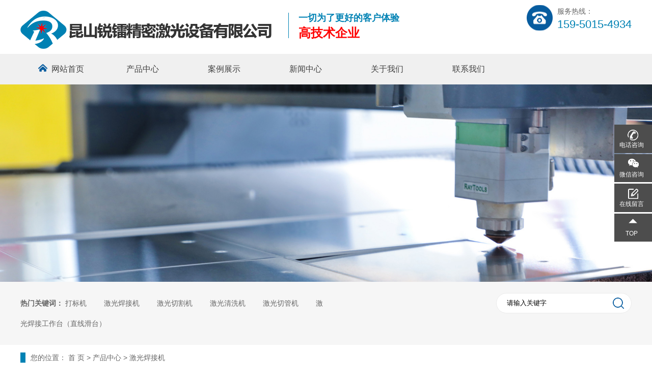

--- FILE ---
content_type: text/html;charset=utf-8
request_url: http://www.ruilei-laser.com/product/562.html
body_size: 11328
content:
<!DOCTYPE html>
<html lang="zh-CN">
<head>
<meta charset="utf-8">
<meta http-equiv="X-UA-Compatible" content="IE=edge">
<meta name="viewport" content="width=device-width, initial-scale=1.0, user-scalable=0, minimal-ui">
<meta name="baidu-site-verification" content="code-Gt5jZWB5HI" />
<meta name="baidu-site-verification" content="code-f6vWG74S1P" />
<title>激光焊接设备【价格 批发 公司】-昆山锐镭精密激光设备有限公司</title>
<meta name="keywords" content="激光焊接机,自动激光焊接机,激光焊接设备" />
<meta name="description" content="为你详细介绍QCW自动焊接机的产品分类,包括QCW自动焊接机下的所有产品的用途、型号、范围、图片、新闻及价格。同时我们还为您精选了QCW自动焊接机分类的行业资讯、价格行情、展会信息、图片资料等，在全国地区获得用户好评，欲了解更多详细信息,请点击访问!" />
<link rel="shortcut icon" type="image/x-icon" href="http://www.ruilei-laser.com/ico/favicon.ico?1649522753" />
<link rel="stylesheet" type="text/css" href="http://www.ruilei-laser.com/template/default/style/base.css" />

<link rel="stylesheet" type="text/css" href="http://www.ruilei-laser.com/template/default/style/index.css" />
<link rel="stylesheet" type="text/css" href="http://www.ruilei-laser.com/template/default/style/swiper.min.css">
<link rel="stylesheet" type="text/css" href="http://www.ruilei-laser.com/template/default/style/lightbox.css" />
<link rel="stylesheet" type="text/css" href="http://www.ruilei-laser.com/data/user.css" />
<link rel="stylesheet" type="text/css" href="http://www.ruilei-laser.com/template/default/style/member.css" />
<script src="http://www.ruilei-laser.com/template/default/js/jquery-1.8.3.min.js"></script>
<script src="http://www.ruilei-laser.com/template/default/js/jquery.cookie.js"></script>
<script src="http://www.ruilei-laser.com/template/default/js/swiper.min.js"></script>

<!--[if lt IE 9 ]>
	<script src="/js/html5shiv.js" type="text/javascript" charset="utf-8"></script>
	<script src="/js/selectivizr-min.js" type="text/javascript" charset="utf-8"></script>
<![endif]-->
<script>
var _hmt = _hmt || [];
(function() {
  var hm = document.createElement("script");
  hm.src = "https://hm.baidu.com/hm.js?7f7038b110df5c1e71a56d002a49ba9a";
  var s = document.getElementsByTagName("script")[0]; 
  s.parentNode.insertBefore(hm, s);
})();
</script>
<script>
(function() 
{var _53code = document.createElement("script");_53code.src = "https://tb.53kf.com/code/code/a6c447080ff0f240fc8ff61a306e8eac1/1";var s = document.getElementsByTagName("script")[0]; s.parentNode.insertBefore(_53code, s);})();
</script>		

</head>
<body>

<header>
  <div class="head container clearfix">
    <div class="logo">
      <h1>
      <a href="http://www.ruilei-laser.com/"  title="激光">
        <img alt="锐镭激光LOGO" src="http://www.ruilei-laser.com/data/images/other/20210831101416_393.png" />
      </a>
      </h1>
    </div>
    <div class="m_content">
        <ul class="m_nav">
            <li><h2 title="激光产品中心"><a href="http://www.ruilei-laser.com/product/">产品中心</a></h2></li>
          	<li><h2 title="精密激光客户案例"><a href="http://www.ruilei-laser.com/case/">案例展示</a></h2></li>
            <li><h2 title="锐镭激光资讯中心"><a href="http://www.ruilei-laser.com/news/">新闻中心</a></h2></li>            
        </ul>
    </div>
    <div class="logo_text">一切为了更好的客户体验<span>高技术企业</span></div>
    <div class="top_tel"><p style="white-space: normal;">服务热线：</p><p>159-5015-4934</p></div>
  </div>
  <div class="head_nav">
    <ul class="nav clearfix">
    <li><a href="http://www.ruilei-laser.com/"><span></span>&nbsp;&nbsp;网站首页</a></li>

    <li><h2 title="激光产品中心"><a href="http://www.ruilei-laser.com/product/">产品中心</a></h2>
      <div class="b_nav">
                   <a href="http://www.ruilei-laser.com/product/dbj753/">打标机</a>
                   <a href="http://www.ruilei-laser.com/product/jghjjf5c/">激光焊接机</a>
                   <a href="http://www.ruilei-laser.com/product/jgqgj747/">激光切割机</a>
                   <a href="http://www.ruilei-laser.com/product/jgqxj871/">激光清洗机</a>
                   <a href="http://www.ruilei-laser.com/product/zyjgqgj899/">激光切管机</a>
                   <a href="http://www.ruilei-laser.com/product/jghjgztzxhta2b/">激光焊接工作台（直线滑台）</a>
               </div>
    </li>
    
  	<li><h2 title="激光客户案例"><a href="http://www.ruilei-laser.com/case/">案例展示</a></h2>
      	<div class="b_nav">
                        <a href="http://www.ruilei-laser.com/case/dbjyptd5e/"target=''>打标机样品图</a>
                        <a href="http://www.ruilei-laser.com/case/qgjypt8d5/"target=''>切割机样品图</a>
                        <a href="http://www.ruilei-laser.com/case/qgjyptece/"target=''>切管机样品图</a>
                        <a href="http://www.ruilei-laser.com/case/hjjyptd81/"target=''>激光焊接机样品图</a>
                        <a href="http://www.ruilei-laser.com/case/wjjhjjypt9d8/"target=''>五金件激光焊接机样品图</a>
                        <a href="http://www.ruilei-laser.com/case/jsjghjj379/"target=''>金属件激光焊接机样品图</a>
                    </div>
  	</li>

    <li><h2 title="锐镭激光资讯中心"><a href="http://www.ruilei-laser.com/news/">新闻中心</a></h2>
      <div class="b_nav">
                             <a href="http://www.ruilei-laser.com/news/company/">公司新闻</a>
                              <a href="http://www.ruilei-laser.com/news/xydt/">行业新闻</a>
                    </div>
    </li>
    <li><h2 title="关于我们锐镭激光"><a href="http://www.ruilei-laser.com/about/company.html">关于我们</a></h2>
      <div class="b_nav">
                  <a href="http://www.ruilei-laser.com/about/company.html">公司简介</a>
              </div>
    </li>
    <li><h2 title="联系我们锐镭激光"><a href="http://www.ruilei-laser.com/about_contact/lxfs024.html">联系我们</a></h2>
      <div class="b_nav">
                  <a href="http://www.ruilei-laser.com/about_contact/lxfs024.html">联系方式</a>
                  <a href="http://www.ruilei-laser.com/about_contact/zxlycdf.html">在线留言</a>
              </div>
    </li>
</ul>


<script type="text/javascript">

$(function(){
	$('.nav > li').hover(function(){
		$(this).find('.b_nav').stop().show(300);
	},function(){
		$(this).find('.b_nav').stop().hide(300);
	});
});
</script>
<script>
  $(function(){
    $(".nav > li a[href='"+window.location.href+"']").parent().addClass('on');
  });
</script>

<div class="menu-button">
  <div class="bar"></div>
  <div class="bar"></div>
  <div class="bar"></div>
</div>
<ul class="mobileNav">
    <li><a href="http://www.ruilei-laser.com/">网站首页</a></li>
    <li><h2 title="激光产品中心"><a href="http://www.ruilei-laser.com/product/">产品中心</a></h2></li>
  	<li><h2 title="激光客户案例"><a href="http://www.ruilei-laser.com/case/">案例展示</a></h2></li>
    <li><h2 title="锐镭激光资讯中心"><a href="http://www.ruilei-laser.com/news/">新闻中心</a></h2></li>
    <li><h2 title="关于我们锐镭激光"><a href="http://www.ruilei-laser.com/about/company.html">关于我们</a></h2></li>
    <li><h2 title="联系我们锐镭激光"><a href="http://www.ruilei-laser.com/about_contact/lxfs024.html">联系我们</a></h2></li>
</ul>

<script type="text/javascript">
  $(".menu-button").click(function(){
    $(".menu-button .bar").parent().toggleClass("mnav");
    $('.mobileNav').toggle(400);
  });
</script> 
  </div> 
</header>


            <div class="n_banner">
            <img class="pc_img" src="http://www.ruilei-laser.com/data/images/slide/20210812135819_651.jpg" alt="产品中心" title="产品中心" />
            <img class="m_img" src="http://www.ruilei-laser.com/" alt="产品中心" title="产品中心" />
        </div>
    

<div class="n_heng1">
	<div class="container clearfix">
		<div class="hotkeord">
			<strong>热门关键词： </strong>
                        <a href="http://www.ruilei-laser.com/product/dbj753/">打标机</a>
                        <a href="http://www.ruilei-laser.com/product/jghjjf5c/">激光焊接机</a>
                        <a href="http://www.ruilei-laser.com/product/jgqgj747/">激光切割机</a>
                        <a href="http://www.ruilei-laser.com/product/jgqxj871/">激光清洗机</a>
                        <a href="http://www.ruilei-laser.com/product/zyjgqgj899/">激光切管机</a>
                        <a href="http://www.ruilei-laser.com/product/jghjgztzxhta2b/">激光焊接工作台（直线滑台）</a>
            		</div>
        <form method="get" name="formsearch" id="formsearch" action="http://www.ruilei-laser.com/search.php">
          <input type='text' name='wd' id="keyword" value="请输入关键字" />
          <input type="submit" id="s_btn" value="" />
        </form>
	</div>	
</div>


<div class="site container">
	<div class="sitemap">
		您的位置：
		
	 <a href="http://www.ruilei-laser.com/">首 页</a> > <a href="http://www.ruilei-laser.com/product/">产品中心</a> > <a href="http://www.ruilei-laser.com/product/jghjjf5c/">激光焊接机</a>
		
	</div>
</div>


<!-- 主体部分 -->

<div id="container" class="container clearfix">
	
	<div class="left">
		<div class="sort_menu">
		  <h3>产品系列<span>Product line</span></h3>
		  
	<ul class="sort">
    	<li class="layer1">
      <a href="http://www.ruilei-laser.com/product/dbj753/" class="list_item">打标机</a>
      <div class="layer2" style="display:none;">
      	<ul>
        	        </ul>
      </div>
    </li>
    	<li class="layer1">
      <a href="http://www.ruilei-laser.com/product/jghjjf5c/" class="list_item">激光焊接机</a>
      <div class="layer2" style="display:none;">
      	<ul>
        	        </ul>
      </div>
    </li>
    	<li class="layer1">
      <a href="http://www.ruilei-laser.com/product/jgqgj747/" class="list_item">激光切割机</a>
      <div class="layer2" style="display:none;">
      	<ul>
        	        </ul>
      </div>
    </li>
    	<li class="layer1">
      <a href="http://www.ruilei-laser.com/product/jgqxj871/" class="list_item">激光清洗机</a>
      <div class="layer2" style="display:none;">
      	<ul>
        	        </ul>
      </div>
    </li>
    	<li class="layer1">
      <a href="http://www.ruilei-laser.com/product/zyjgqgj899/" class="list_item">激光切管机</a>
      <div class="layer2" style="display:none;">
      	<ul>
        	        </ul>
      </div>
    </li>
    	<li class="layer1">
      <a href="http://www.ruilei-laser.com/product/jghjgztzxhta2b/" class="list_item">激光焊接工作台（直线滑台）</a>
      <div class="layer2" style="display:none;">
      	<ul>
        	        </ul>
      </div>
    </li>
  </ul>



<script type="text/javascript">
$(".layer1").hover
(
	function()
	{
		if($(this).find(".layer2 li").length > 0)
		{
			$(this).find(".layer2").stop().show();

		}
		$(this).addClass("on");
	},
	function()
	{
		$(this).find(".layer2").stop().hide();
		$(this).removeClass("on");
	}
);
</script>


		</div>
		<div class="left_contact">
		  <h2>
		  	联系我们的工程师，<br/>
			免费为您提供专业服务。
			<span>近十年工业激光应用|技术等研发制造经验</span>
		  </h2>
		  <div class="left_text"><p style="white-space: normal;">了解更多锐镭激光产品</p><p style="white-space: normal;">159-5015-4934</p><p><br/></p></div>
		</div>

	</div>
	
	
	<div class="right">
		
	   
	   <div class="title2">
	    
	    </div>
	   
	   
		
	  <div class="content">
	   
	<!-- 产品详细 -->
<div class="product_detail" id="pd1">
  <div class="product_detail_content1" id="product1">
    <div class="product_detail_img">
      <div class="swiper-container gallery-top">
        <div class="swiper-wrapper">
                    <div class="swiper-slide">
            <a href="javascript:void(0);" class="jqzoom img_a" rel='gal1'  title="http://www.ruilei-laser.com/data/images/product/20210806134016_143.png" >
              <img src="http://www.ruilei-laser.com/data/images/product/20210806134016_143.png" class="small" title="http://www.ruilei-laser.com/data/images/product/20210806134016_143.png" alt="http://www.ruilei-laser.com/data/images/product/20210806134016_143.png" />
            </a>       
          </div>
               
        </div>
        <!-- Add Pagination -->
        <div class="swiper-pagination"></div>
        <!-- Add Arrows -->
        <div class="swiper-button-next swiper-button-white"></div>
        <div class="swiper-button-prev swiper-button-white"></div>
      </div>
      <div class="swiper-container gallery-thumbs">
        <div class="swiper-wrapper">
                    <div class="swiper-slide">
            <a class="img_a" href="javascript:void(0);">
              <img src="http://www.ruilei-laser.com/data/images/product/20210806134016_143.png"  />
            </a>     
          </div>
             
        </div>
      </div>      
    </div>
    <div class="product_detail_intro">
      <h2>QCW自动焊接机</h2>
      <div class="text">
        <p><span style="font-size: 18px;"><strong>产品介绍：</strong></span></p><p>该激光器电光转换效率高，寿命长，寿命可达10万小时，是当前世界上低耗高能最优的光纤激光器焊接机。可以根据客户需求自由组合各种配置来满足要求。光纤激光器按种类分连续（CW）光纤激光器和准连续（QCW）光纤激光器，连续光纤激光器主要是根据设定功率连续焊接工作；准连续光纤激光器又称为长脉冲光纤激光器，能产生ms量级的脉冲，占空比为10%，这使得脉冲光具有比连续光高十倍以上的峰值功率，对于深度焊接等应用来说非常有利。</p><p><br/></p>
      </div>
      <div class="product_detail_tel clearfix">
        <div class="p_tel">159-5015-4934
</div>
        <a href="http://www.ruilei-laser.com/about_contact/zxlycdf.html" target="_blank">产品咨询</a>
      </div>
    </div>
  </div>

  <div class="p_title1" id="product2">
    产品参数<span> /Product parameters</span>
  </div>
  <div class="p_canshu">
  <p><br/></p><table cellspacing="1" width="689"><tbody><tr style="height:23px" class="firstRow"><td width="305" valign="center" style="padding: 0px; border-width: 1px; border-color: windowtext; background: rgb(255, 255, 255);" height="24"><p style=";text-align:center"><span style="color: rgb(51, 51, 51); font-family: arial, helvetica, sans-serif; font-size: 16px;">机器型号</span></p></td><td width="384" valign="center" style="padding: 0px; border-width: 1px; border-color: windowtext; background: rgb(255, 255, 255);" height="24"><p style=";text-align:center"><span style="color: rgb(51, 51, 51); font-family: arial, helvetica, sans-serif; font-size: 16px;"><span style="color: rgb(51, 51, 51); font-size: 12px; font-family: Tahoma;">RL- WQ </span>80/100/150/300/450</span></p></td></tr><tr style="height:22px"><td width="305" valign="center" style="padding: 0px; border-width: 1px; border-color: windowtext; background: rgb(255, 255, 255);" height="24"><p style=";text-align:center"><span style="color: rgb(51, 51, 51); font-family: arial, helvetica, sans-serif; font-size: 16px;">激光器功率</span></p></td><td width="384" valign="center" style="padding: 0px; border-width: 1px; border-color: windowtext; background: rgb(255, 255, 255);" height="24"><p style=";text-align:center"><span style="color: rgb(51, 51, 51); font-size: 16px; font-family: arial, helvetica, sans-serif;">80W/100W/150W/300W/450W</span></p></td></tr><tr style="height:22px"><td width="305" valign="center" style="padding: 0px; border-width: 1px; border-color: windowtext; background: rgb(255, 255, 255);" height="24"><p style=";text-align:center"><span style="color: rgb(51, 51, 51); font-family: arial, helvetica, sans-serif; font-size: 16px;">激光波长</span></p></td><td width="384" valign="center" style="padding: 0px; border-width: 1px; border-color: windowtext; background: rgb(255, 255, 255);" height="24"><p style=";text-align:center"><span style="color: rgb(51, 51, 51); font-size: 16px; font-family: arial, helvetica, sans-serif;">1064nm</span></p></td></tr><tr style="height:22px"><td width="305" valign="center" style="padding: 0px; border-width: 1px; border-color: windowtext; background: rgb(255, 255, 255);" height="24"><p style=";text-align:center"><span style="color: rgb(51, 51, 51); font-family: arial, helvetica, sans-serif; font-size: 16px;">工作频率</span></p></td><td width="384" valign="center" style="padding: 0px; border-width: 1px; border-color: windowtext; background: rgb(255, 255, 255);" height="24"><p style=";text-align:center"><span style="color: rgb(51, 51, 51); font-size: 16px; font-family: arial, helvetica, sans-serif;">1-1500HZ</span></p></td></tr><tr style="height:22px"><td width="305" valign="center" style="padding: 0px; border-width: 1px; border-color: windowtext; background: rgb(255, 255, 255);" height="24"><p style=";text-align:center"><span style="color: rgb(51, 51, 51); font-family: arial, helvetica, sans-serif; font-size: 16px;">焊接深度</span></p></td><td width="384" valign="center" style="padding: 0px; border-width: 1px; border-color: windowtext; background: rgb(255, 255, 255);" height="24"><p style=";text-align:center"><span style="color: rgb(51, 51, 51); font-size: 16px; font-family: arial, helvetica, sans-serif;">≤0.5-1mm</span></p></td></tr><tr style="height:22px"><td width="305" valign="center" style="padding: 0px; border-width: 1px; border-color: windowtext; background: rgb(255, 255, 255);" height="24"><p style=";text-align:center"><span style="color: rgb(51, 51, 51); font-family: arial, helvetica, sans-serif; font-size: 16px;">工作台行程</span></p></td><td width="384" valign="center" style="padding: 0px; border-width: 1px; border-color: windowtext; background: rgb(255, 255, 255);" height="24"><p style=";text-align:center"><span style="color: rgb(51, 51, 51); font-size: 16px; font-family: arial, helvetica, sans-serif;">300*300mm（可选 ）</span></p></td></tr><tr style="height:22px"><td width="305" valign="center" style="padding: 0px; border-width: 1px; border-color: windowtext; background: rgb(255, 255, 255);" height="24"><p style=";text-align:center"><span style="color: rgb(51, 51, 51); font-family: arial, helvetica, sans-serif; font-size: 16px;">X/Y轴重复定位精度</span></p></td><td width="384" valign="center" style="padding: 0px; border-width: 1px; border-color: windowtext; background: rgb(255, 255, 255);" height="24"><p style=";text-align:center"><span style="color: rgb(51, 51, 51); font-size: 16px; font-family: arial, helvetica, sans-serif;">±0.03mm</span></p></td></tr><tr style="height:22px"><td width="305" valign="center" style="padding: 0px; border-width: 1px; border-color: windowtext; background: rgb(255, 255, 255);" height="24"><p style=";text-align:center"><span style="color: rgb(51, 51, 51); font-family: arial, helvetica, sans-serif; font-size: 16px;">控制系统</span></p></td><td width="384" valign="center" style="padding: 0px; border-width: 1px; border-color: windowtext; background: rgb(255, 255, 255);" height="24"><p style=";text-align:center"><span style="color: rgb(51, 51, 51); font-size: 16px; font-family: arial, helvetica, sans-serif;">PC</span></p></td></tr><tr style="height:22px"><td width="305" valign="center" style="padding: 0px; border-width: 1px; border-color: windowtext; background: rgb(255, 255, 255);" height="24"><p style=";text-align:center"><span style="color: rgb(51, 51, 51); font-family: arial, helvetica, sans-serif; font-size: 16px;">监控系统</span></p></td><td width="384" valign="center" style="padding: 0px; border-width: 1px; border-color: windowtext; background: rgb(255, 255, 255);" height="24"><p style=";text-align:center"><span style="color: rgb(51, 51, 51); font-family: arial, helvetica, sans-serif; font-size: 16px;">红光<span style="color: rgb(51, 51, 51); font-size: 12px; font-family: Tahoma;">/CCD</span></span></p></td></tr><tr style="height:22px"><td width="305" valign="center" style="padding: 0px; border-width: 1px; border-color: windowtext; background: rgb(255, 255, 255);" height="24"><p style=";text-align:center"><span style="color: rgb(51, 51, 51); font-family: arial, helvetica, sans-serif; font-size: 16px;">整机耗电功率</span></p></td><td width="384" valign="center" style="padding: 0px; border-width: 1px; border-color: windowtext; background: rgb(255, 255, 255);" height="24"><p style=";text-align:center"><span style="color: rgb(51, 51, 51); font-family: arial, helvetica, sans-serif; font-size: 16px;">1KW/1.5KW</span></p></td></tr><tr style="height:22px"><td width="305" valign="center" style="padding: 0px; border-width: 1px; border-color: windowtext; background: rgb(255, 255, 255);" height="24"><p style=";text-align:center"><span style="color: rgb(51, 51, 51); font-family: arial, helvetica, sans-serif; font-size: 16px;">电力需求</span></p></td><td width="384" valign="center" style="padding: 0px; border-width: 1px; border-color: windowtext; background: rgb(255, 255, 255);" height="24"><p style=";text-align:center"><span style="color: rgb(51, 51, 51); font-family: arial, helvetica, sans-serif; font-size: 16px;">220V/5A &nbsp;50/60HZ</span></p><p style=";text-align:center"><span style="color: rgb(51, 51, 51); font-family: arial, helvetica, sans-serif; font-size: 16px;">220V/8A &nbsp;50/60HZ</span></p></td></tr><tr style="height:22px"><td width="305" valign="center" style="padding: 0px; border-width: 1px; border-color: windowtext; background: rgb(255, 255, 255);" height="24"><p style=";text-align:center"><span style="color: rgb(51, 51, 51); font-family: arial, helvetica, sans-serif; font-size: 16px;">外形尺寸</span></p></td><td width="384" valign="center" style="padding: 0px; border-width: 1px; border-color: windowtext; background: rgb(255, 255, 255);" height="24"><p style=";text-align:center"><span style="color: rgb(51, 51, 51); font-family: arial, helvetica, sans-serif; font-size: 16px;">980*1150*1350mm</span></p></td></tr></tbody></table><p><br/></p>
  </div>
  <div class="p_title1" id="product3">
      产品应用<span> /Product detail</span>
  </div>
  <p><br/></p><p><span style="font-size: 18px;">广泛应用于高精密加工，如电池、电子、通讯和五金等行业大批量生产企业的离线/在线焊接。</span></p>
   
  <div class="p_title1" id="product4">
    产品特点<span> /Product advantage</span>
  </div>
  <div class="p_ys">
  <p>1、体积小、寿命长、稳定性好、免维护特点。</p><p>2、具备效率高，热影响区小、焊点美观牢固等特点。</p><p>3、能焊接难熔材料，可进行微小零部件的精密焊接，各种不同的点焊。</p><p>4、加工后的焊点极其精细、平整、美观。</p><p>5、采用专属技术，能实现多光束分时加工及多工位加工，为更贴合客户需求的焊接提供了条件。</p>
  </div>



  <div class="p_title1 m_p_title1" id="product5">
    合作流程<span> /Cooperation process</span>
  </div>   
  <ul class="p_hzlc">
    <li class="li1">
      <a class="img"></a>
      <p>选定型号</p>
    </li>
    <div class="p_line"></div>
    <li class="li2">
      <a class="img"></a>
      <p>确认需求</p>
    </li>
    <div class="p_line"></div>
    <li class="li3">
      <a class="img"></a>
      <p>签订合约</p>
    </li>
    <div class="p_line"></div>
    <li class="li4">
      <a class="img"></a>
      <p>定制生产</p>
    </li>
    <div class="p_line"></div>
    <li class="li5">
      <a class="img"></a>
      <p>及时发货</p>
    </li>
    <div class="p_line"></div>
    <li class="li6">
      <a class="img"></a>
      <p>随时售后</p>
    </li>
  </ul>

  <div class="p_title1" id="product6">
    常见问题<span> /Common problem</span>
  </div>   
  <ul class="p_wt">
	   	   
    <li>
       <p>可以定制吗？</p>
       <p>可以根据您的需求定制。</p>
    </li>
    <li>
       <p>多久可以出货？</p>
       <p>最快当天出货，具体根据您产品确定。</p>
    </li>
    <li>
       <p>能否提供安装？</p>
       <p>上门安装，“1对1”技术指导。</p>
    </li>
    <li>
       <p>产品质量怎么样？</p>
       <p>正常使用10年以上，提供1年换新，终身售后。</p>
    </li>

  </ul>
    <div class="p_title1" id="product7" style="display:none;">
        产品用途 /Product use
    </div>


  <div class="p_title1" id="product8" style="display:none;">
    公司优势<span> /Company advantage</span>
  </div>
  
  <ul class="p_gsys" style="display:none;">
    <li>
      <a class="img"><img src="http://www.ruilei-laser.com/template/default/images/p_ys1.jpg" /></a>
      <div class="text">
        <h3>油缸使用寿命长达10年</h3>
        <p>28项专利技术支持，30年技术沉淀，使用精密珩磨钢管、进口台湾鼎极或日本密封件、电镀轴心、整块45号钢数控车铣磨生产零件保障产品质量，产品使用寿命长达10年以上，性能稳定99.2%，保障企业正常使用。</p>
        <span>Guaranteed quality</span>
      </div>
    </li>
    <li>
      <a class="img"><img src="http://www.ruilei-laser.com/template/default/images/p_ys2.jpg" /></a>
      <div class="text">
        <h3>油缸采用ERP生产流程，最快1天发货</h3>
        <p>7*12h极速响应，10分钟出方案，1小时出图，8s标准化生产工艺，标准生产流程，最快当天发货，不耽误您的生产，助您按期交货。</p>
        <span>Fast product delivery</span>
      </div>
    </li>
    <li>
      <a class="img"><img src="http://www.ruilei-laser.com/template/default/images/p_ys3.jpg" /></a>
      <div class="text">
        <h3>油缸可按图按样品10S定制生产</h3>
        <p>根据您的需求定制产品，可根据您需要尺寸、材料、其他等量身定制，支持非标定制；可上门勘察，出具产品技术方案，提供一站式研发、定制生产，解决您的各种需求，节约成本。</p>
        <span>Customizable</span>
      </div>
    </li>
    <li>
      <a class="img"><img src="http://www.ruilei-laser.com/template/default/images/p_ys4.jpg" /></a>
      <div class="text">
        <h3>油缸质量问题1年免费换新，终身售后</h3>
        <p>产品1年免费换新，终身售后，7*24h为您提供技术支持，“1对1”技术培训，定期回访，不定期上门检修维护，保障产品稳定高效运行，为生产助力。</p>
        <span>Good after-sales service</span>
      </div>
    </li>
  </ul>
   

  <div class="p_title1" id="product9">
    荣誉资质<span> /Honorary qualification</span>
  </div>
  <div class="p_honner">
    <div class="swiper-container" id="swiper-container2">
        <div class="swiper-wrapper">
                  </div>

    </div>  
        <!-- Add Arrows -->
        <div class="swiper-button-next swiper-button-white"></div>
        <div class="swiper-button-prev swiper-button-white"></div>  
  </div>

  <div class="p_title1" id="product10">
    公司简介<span> /Company profile</span>
  </div>
  <div class="p_about">
    <div class="img"><img src="http://www.ruilei-laser.com/template/default/images/p_about.jpg" /></div>
    <div class="text">
      <h3>公司简介<span>/Company profile</span></h3>
        <p>昆山锐镭精密激光是一家致力于工业激光技术应用及成套非标激光加工装备系统的研发、生产和销售服务于一体的自主创新型高新技术企业，是国内知名的激光加工设备生产商。&nbsp;</p><p>&nbsp;经过近十年的努力，创立了”锐镭激光“品牌，主要从事激光打标机、激光焊接机、激光切割机、激光雕刻机、激光打孔机、激光清洗机、激光热处理机和激光非标自动化解决方案的研发、生产、营销和服务。努力为3C电子行业、钣金行业、汽车部件、智能家居等做非标定制加工设备，给客户带来更高效、更优质的综合解决方案。在工业领域为世界各地的客户提供激光加工设备、服务和客户化的解决方案，实现客户的潜在增长，持续为客户创造长期价值。&nbsp; &nbsp;</p><p>&nbsp;锐镭激光公司秉承&quot;一切为了更好的客户体验&quot;的经营理念，以强有力的技术力量和品牌战略，赢得了全球客户的信赖与支持。我们的梦想是借助中国制造到中国创造的产业升级中，通过精益求精、创新产品，专注于工业激光设备行业发展，争做激光行业受人尊敬的科技企业。</p><p><br/></p>
      <a href="http://www.ruilei-laser.com/about/">了解企业更多信息 ></a>
    </div>    
  </div>

  <div class="p_title1 p_title10" id="product11">
    产品推荐 <span> /Product recommendation</span>
  </div>  
  <ul class="product_list p_product_list">
        <li>
      <a href="http://www.ruilei-laser.com/product/561.html" title="激光打标机" class="img">
                <img src="http://www.ruilei-laser.com/data/images/product/thumb_20210806132230_482.png" alt="激光打标机" /></a>
      <h3><a href="http://www.ruilei-laser.com/product/561.html" title="激光打标机">激光打标机</a></h3>
    </li>
        <li>
      <a href="http://www.ruilei-laser.com/product/562.html" title="QCW自动焊接机" class="img">
                <img src="http://www.ruilei-laser.com/data/images/product/thumb_20210806134012_170.png" alt="QCW自动焊接机" /></a>
      <h3><a href="http://www.ruilei-laser.com/product/562.html" title="QCW自动焊接机">QCW自动焊接机</a></h3>
    </li>
        <li>
      <a href="http://www.ruilei-laser.com/product/563.html" title="光纤连续焊接机" class="img">
                <img src="http://www.ruilei-laser.com/data/images/product/thumb_20210806134455_696.png" alt="光纤连续焊接机" /></a>
      <h3><a href="http://www.ruilei-laser.com/product/563.html" title="光纤连续焊接机">光纤连续焊接机</a></h3>
    </li>
        <li>
      <a href="http://www.ruilei-laser.com/product/567.html" title="激光清洗机" class="img">
                <img src="http://www.ruilei-laser.com/data/images/product/thumb_20210806140825_538.png" alt="激光清洗机" /></a>
      <h3><a href="http://www.ruilei-laser.com/product/567.html" title="激光清洗机">激光清洗机</a></h3>
    </li>
      </ul>

  <div class="product_list_intro">
  <h3>没找到想要的产品？欢迎免费咨询我们的工程师。</h3>
  <p class="clearfix">
    <span>159-5015-4934
</span>
    <a class="bd_zxzx" href="http://www.ruilei-laser.com/about_contact/zxlycdf.html" target="_blank" >在线咨询</a>
  </p>
  <em>
      <a class="bd_zxzx" href="javascript:void(0);" >产品定制</a>   |   
      <a class="bd_zxzx" href="javascript:void(0);" >产品报价</a>   |   
      <a class="bd_zxzx" href="javascript:void(0);" >购买咨询</a>   |   
      <a class="bd_zxzx" href="javascript:void(0);" >售后咨询</a>
  </em>
</div>
  <div class="page" style="display: none;">上一篇：<a href="http://www.ruilei-laser.com/product/563.html">光纤连续焊接机</a><br />下一篇：<span>没有了</span></div>
</div>

<div class="p_detail_fixed">
    <div class="p_top"><a href="#head"></a></div>
    <div class="p_detail_fixed_content">
        <a href="#product1">产品介绍</a>
        <a href="#product2">产品参数</a>
        <a href="#product3">产品细节图</a>
        <a href="#product4">产品优势</a> 
        <a href="#product5">合作流程</a> 
        <a href="#product6">常见问题</a> 
        <a href="#product7">产品用途</a> 
        <a href="#product8">公司优势</a> 
        <a href="#product9">荣誉资质</a> 
        <a href="#product10">公司简介</a> 
        <a href="#product11">产品推荐</a>
    </div>
    <div class="p_bottom"><a href="#foot"></a></div>
</div>
<script type="text/javascript">
$(function(){
  $(window).scroll(function() {
    if($(window).scrollTop() >= 400){ //向下滚动像素大于这个值时，即出现浮窗~
      $('.p_detail_fixed').fadeIn(300); //浮窗淡入的时间，越小出现的越快~
    }else{
      $('.p_detail_fixed').fadeOut(300); //浮窗淡出的时间，越小消失的越快~
    }
  });
  $('.actGotop').click(function(){$('html,body').animate({scrollTop: '0px'}, 800);}); //浮窗动画停留时间，越小消失的越快~
});
</script>
<script>

$(".p_detail_fixed_content a").click(function(){
    $(this).addClass("on").siblings().removeClass("on");
})
</script>

<style>
    #gotop{
        display: none!important;
    }
</style>


  <script>
    var galleryThumbs = new Swiper('.gallery-thumbs', {
      observer:true,
      observeParents:true,
      spaceBetween: 10,
      slidesPerView: 3,
      //loop: true,
      freeMode: true,
      loopedSlides: 5, //looped slides should be the same
      watchSlidesVisibility: true,
      watchSlidesProgress: true,

      breakpoints: {
        640: {
          slidesPerView: 3,
          spaceBetween: 10,
        },
        768: {
          slidesPerView: 3,
          spaceBetween: 10,
        },
        1024: {
          slidesPerView: 3,
          spaceBetween: 10,
        },
      }
    });
    var galleryTop = new Swiper('.gallery-top', {
      observer:true,
      observeParents:true,
      spaceBetween: 10,
      slidesPerView: 1,
      //loop:true,
      //loopedSlides: 5, //looped slides should be the same
      pagination: {
        el: '.swiper-pagination',
        type: 'fraction',
      },
      navigation: {
        nextEl: '.swiper-button-next',
        prevEl: '.swiper-button-prev',
      },
      thumbs: {
        swiper: galleryThumbs,
      },
    });
  </script>

<script>

var mySwiper = new Swiper('#swiper-container2',{
  observer:true,
  observeParents:true,
  slidesPerView: 4,
  spaceBetween: 30,
  loop:true,
    autoplay: {
    disableOnInteraction: false,
    delay: 6000,
  },

  navigation: {
    nextEl: '.swiper-button-next',
    prevEl: '.swiper-button-prev',
  },
  breakpoints: {
    640: {
      slidesPerView: 3,
      spaceBetween: 10,
    },
    768: {
      slidesPerView: 4,
      spaceBetween: 20,
    },
    1024: {
      slidesPerView: 4,
      spaceBetween: 30,
    },
  }
})

//鼠标覆盖停止自动切换
// mySwiper.el.onmouseover = function(){
//   mySwiper.autoplay.stop();
// }

$('.swiper-slide').mouseenter(function () {    
    mySwiper.autoplay.stop();
    
})
$('.swiper-slide').mouseleave(function () {    
        mySwiper.autoplay.start();
        
    })

</script>
	<style>
		.title2{
			display: none;
		}
	</style>

	  </div>
	  	</div>
	
	

</div>

<footer>
	<div class="footer" id="foot">
		<div class="container clearfix">
			<ul class="f_nav">
				<li>
					<h3>网站首页</h3>
					<div class="f_a">
						
					</div>
				</li>
				<li>
					<h3>关于我们</h3>
					<div class="f_a">
		                		                <a href="http://www.ruilei-laser.com/about/company.html">公司简介</a>
		                						
					</div>
				</li>
				<li>
					<h3>产品中心</h3>
					<div class="f_a">
										          <a href="http://www.ruilei-laser.com/product/dbj753/">打标机</a>
				        				          <a href="http://www.ruilei-laser.com/product/jghjjf5c/">激光焊接机</a>
				        				          <a href="http://www.ruilei-laser.com/product/jgqgj747/">激光切割机</a>
				        				          <a href="http://www.ruilei-laser.com/product/jgqxj871/">激光清洗机</a>
				        				          <a href="http://www.ruilei-laser.com/product/zyjgqgj899/">激光切管机</a>
				        				          <a href="http://www.ruilei-laser.com/product/jghjgztzxhta2b/">激光焊接工作台（直线滑台）</a>
				        						
					</div>
				</li>				         
				<li>
					<h3>客户案例</h3>
					<div class="f_a">
			            			              <a href="http://www.ruilei-laser.com/case/dbjyptd5e/"target=''>打标机样品图</a>
			            			              <a href="http://www.ruilei-laser.com/case/qgjypt8d5/"target=''>切割机样品图</a>
			            			              <a href="http://www.ruilei-laser.com/case/qgjyptece/"target=''>切管机样品图</a>
			            			              <a href="http://www.ruilei-laser.com/case/hjjyptd81/"target=''>激光焊接机样品图</a>
			            			              <a href="http://www.ruilei-laser.com/case/wjjhjjypt9d8/"target=''>五金件激光焊接机样品图</a>
			            			              <a href="http://www.ruilei-laser.com/case/jsjghjj379/"target=''>金属件激光焊接机样品图</a>
			            						
					</div>
				</li>
				<li>
					<h3>资讯中心</h3>
					<div class="f_a">
		                		                <a href="http://www.ruilei-laser.com/news/company/">公司新闻</a>
		                		                <a href="http://www.ruilei-laser.com/news/xydt/">行业新闻</a>
		                						
					</div>
				</li>
				<li>
					<h3>联系我们</h3>
					<div class="f_a">
		                		                <a href="http://www.ruilei-laser.com/about_contact/lxfs024.html">联系方式</a>
		                		                <a href="http://www.ruilei-laser.com/about_contact/zxlycdf.html">在线留言</a>
		                						
					</div>
				</li>
			</ul>
			<div class="f_tel">
				<p style="white-space: normal;"><span style="font-family: 微软雅黑, &quot;Microsoft YaHei&quot;;">全国服务热线 :&nbsp;</span><span style="font-family: 微软雅黑, &quot;Microsoft YaHei&quot;;">159-5015-4934</span></p><p style="white-space: normal;"><span style="font-family: 微软雅黑, &quot;Microsoft YaHei&quot;;"></span></p><p>总部地址：江苏省昆山市水秀路1339号A栋</p><p>苏州办事处：江苏省苏州市相城区北桥街道灵峰村西庄浜路2号</p><p><span style="font-family: 微软雅黑, &quot;Microsoft YaHei&quot;;"></span></p><p><br/></p>
				<a class="bd_zxzx" href="http://www.ruilei-laser.com/about_contact/zxlycdf.html" target="_blank"><img src="http://www.ruilei-laser.com/template/default/images/f_tel.png" /></a>
			</div>

			<div class="f_code"><p><img src="/data/upload/image/20210809/1628473504153376.png" title="1628473504153376.png" alt="锐镭.png"/></p></div>

		</div>
	</div>
	<div class="f_address" style="display: none;">
		<div class="container clearfix">
			<p style="white-space: normal;"><span style="font-family: 微软雅黑, &quot;Microsoft YaHei&quot;;">全国服务热线 :&nbsp;</span><span style="font-family: 微软雅黑, &quot;Microsoft YaHei&quot;;">159-5015-4934</span></p><p style="white-space: normal;"><span style="font-family: 微软雅黑, &quot;Microsoft YaHei&quot;;"></span></p><p>总部地址：江苏省昆山市水秀路1339号A栋</p><p>苏州办事处：江苏省苏州市相城区北桥街道灵峰村西庄浜路2号</p><p><span style="font-family: 微软雅黑, &quot;Microsoft YaHei&quot;;"></span></p><p><br/></p>
		</div>
	</div>
	<div class="copyright">
	    <div class="f_link container">友情链接：    	<script type="text/javascript">document.write(unescape("%3Cspan id='cnzz_stat_icon_1280262613'%3E%3C/span%3E%3Cscript src='https://s4.cnzz.com/stat.php%3Fid%3D1280262613%26show%3Dpic' type='text/javascript'%3E%3C/script%3E"));</script>
	</div>
		<div class="container clearfix">
			<div class="copyright_l"><p>Copyright © 2020-2022 版权所有：昆山锐镭精密激光设备有限公司&nbsp; 备案号：<a href="http://beian.miit.gov.cn/" target="_blank" style="white-space: normal;">苏ICP备2021038541号-1</a></p></div>
			<div class="copyright_r">技术支持：<a rel='nofollow' href='http://www.cn-cn.cc' target='_blank'>昆山网络公司</a></div>
		</div>
	</div>
</footer>


<div class="m_f_fixed">

    <a href="tel:15950154934"><img src="http://www.ruilei-laser.com/template/default/images/mf2.png">电话咨询</a>
    <a href="http://www.ruilei-laser.com/"><img src="http://www.ruilei-laser.com/template/default/images/mf1.png">返回首页</a>    
    <a href="http://www.ruilei-laser.com/about/company.html"><img src="http://www.ruilei-laser.com/template/default/images/mf4.png">关于我们</a>
    <a href="http://www.ruilei-laser.com/about_contact/zxlycdf.html"><img src="http://www.ruilei-laser.com/template/default/images/mf3.png">在线留言</a>
</div>

<div class="new-float">
  <ul>

    <li class="fo litel" style="left: 0px; margin-left: 0px;"> <a href="javascript:viod(0);" target="_blank" class="tit">电话咨询</a>
      <div class="tel"><a href="javascript:viod(0);" target="_blank">15950154934</a></div>
    </li>      
    <li class="fi fxx hover" style="margin-left: 0px;">
        <a href="javascript:viod(0);" class="tit">微信咨询</a>
        <img src="http://www.ruilei-laser.com/template/default/images/code1.jpg"/> 
    </li>
    <li class="th lia hover" style="margin-left: 0px;"><a href="http://www.ruilei-laser.com/about_contact/zxlycdf.html" target="_blank" class="tit">在线留言</a></li>
    <li class="tp lia hover" style="margin-left: 0px;"><a href="#top" class="tit titl">TOP</a></li>
  </ul>
  <div class="clear"></div>
</div>

<script>
    $(document).ready(function(e) {
        $(".lia").hover(function(){
            $(this).stop().animate({marginLeft:-10+"px"})
        },function(){
            $(this).stop().animate({marginLeft:0+"px"})
        })
        $(".litel").hover(function(){

            $(this).stop().animate({marginLeft:-184+"px"}).removeClass("hover")

        },function(){

            $(this).stop().animate({marginLeft:0+"px"})

        })
        $(".titl").click(function(){
            $('html,body').animate({scrollTop:0},700)
        })

    });
</script>


<!-- 统计代码 -->


<script>
    document.onkeydown = function(e){
    var e=e||event;
    if (e.ctrlKey==1 && e.keyCode==67){
    return false;
    }
    }
    document.body.oncopy = function (){return false;} 
</script>
<script> document.body.onselectstart=document.body.oncontextmenu=function(){return false;};</script>

<script language=javascript>
    window.onkeydown = function (e) {
        // 屏蔽ctrl+s 保存
        if (e.ctrlKey && e.keyCode == 83) {
            alert('禁止使用ctrl+s');
            e.preventDefault();
            e.returnValue = false;
            return false;
        }
        // 屏蔽ctrl+p 打印
        if (e.ctrlKey && e.keyCode == 80) {
            alert('禁止使用ctrl+p');
            e.preventDefault();
            e.returnValue = false;
            return false;
        }

        // 禁止通过F12打开控制台
        var e = event || window.event || arguments.callee.caller.arguments[0];
        if (e && e.keyCode == 123) {
            alert('禁止使用控制台');
            e.returnValue = false;
            return (false);
        }
    };
</script>
<!--底部JS加载区域-->
<script type="text/javascript" src="http://www.ruilei-laser.com/template/default/js/common.js"></script>
<script type="text/javascript" src="http://www.ruilei-laser.com/template/default/js/message.js"></script>
<script type="text/javascript" src="http://www.ruilei-laser.com/template/default/js/lightbox.js"></script>
<script type="text/javascript" src="http://www.ruilei-laser.com/template/default/js/banner.js"></script>
</body>
</html>


--- FILE ---
content_type: text/css
request_url: http://www.ruilei-laser.com/template/default/style/index.css
body_size: 88072
content:
/*头部样式*/
header{

}
.container{
    width: 1200px;
    margin: 0 auto;
}
.head{
    padding:10px 0;
}
.logo{
    float: left;
}
.logo_text{
    float: left;
    font-size: 18px;
    color: #0082b4;
    font-weight: bold;
    line-height: 30px;
    padding-left: 20px;
    margin-left: 30px;
    position: relative;
    margin-top: 10px;
}
.logo_text span{
    color: #ff0000;
    font-size: 24px;
    display: block;
}
.logo_text:before{
    content: '';
    position: absolute;
    left:0;
    top:50%;
    margin-top:-25px;
    width: 1px;
    height: 50px;
    background-color: #0082b4;
}
.top_tel{
    padding-left: 60px;
    background:url(../images/tel.png)no-repeat left center;
    float: right;
    font-size: 14px;
    line-height: 1.8em;
    padding:0 0 0 60px;
    margin-top: 0px;
}
.top_tel p:nth-child(2),.top_tel p:nth-child(3){
    font-size: 22px;
    color: #0082b4;
}
.head_nav{
    background-color: #f0f0f0;
}
.nav{
    max-width: 1200px;
    margin:0 auto;
}
.nav li{
    float: left;
    width: 160px;
    position: relative;
}
.nav li a{
    display: block;
    font-size: 16px;
    color: #414141;
    text-align: center;
    line-height: 60px;
}
.nav li h2 a{
    font-weight: normal;
}
.nav li a span{
    display: inline-block;
    width: 18px;
    height: 15px;
    background:url(../images/home.png) no-repeat center;
}
.nav li:hover a{
    background-color: #0082b4;
    color: #fff;
}
.nav li:hover a span{
    background:url(../images/homeh.png) no-repeat center;
}
.nav li.on a{
    background-color: #0082b4;
    color: #fff;
}
.nav li.on a span{
    background:url(../images/homeh.png) no-repeat center;
}
.nav li .b_nav{
    display: none;
    position: absolute;
    top:60px;
    left:0px;
    z-index: 999;
    background-color: #fff;
    width: 100%;
}
.nav li .b_nav a{
    font-size: 14px;
    color: #4c4c4c;  
    line-height: 38px;  
    border-bottom: 1px solid #f0f0f0;
}
.nav li:hover .b_nav a{
    color: #4c4c4c;
    background-color: #fff;
}
.nav li .b_nav a:hover{
    color: #0082b4;
}

.menu-button{
    display: none;
    position: absolute;
    top: 6px;
    right: 0px;
    padding: 0px 5px 0px 5px;
    cursor: pointer;
    -webkit-transition: .3s;
    transition: .3s;
    background-color: #0082b4;
    z-index: 99999;
}
.menu-button .bar {
    display: block;
    height: 2px;
    background: #fff;
    margin: 7px 0;
    opacity: 1;
    transition: all .5s ease;
    width: 26px;
    transform-origin: left center;
}

.mnav .bar:nth-child(1){
    transform:rotate(45deg);
    /*width: 40px;*/
}
.mnav .bar:nth-child(2){
    opacity: 0;
}
.mnav .bar:nth-child(3){
    transform:rotate(-45deg);
    /*width: 40px;*/
}
.mnav .bar{
    position: relative;
    left: 3px;
}

.mobileNav{
    display: none;
    background-color: #0082b4;
    text-align: center;
    position: absolute;
    left:0;
    top:40px;
    z-index: 99999;
    width: 100%;
}
.mobileNav li {
    line-height: 2em;
    padding:1em 0;
}
.mobileNav li a{
    font-size: 1rem;
    color: #fff;
    font-weight: normal;
}
.mobileNav li h2 a{
    font-weight: normal;
}
.mobileNav li .b_nav{
    display: none;
}
#swiper-container1 .swiper-pagination{
    bottom: 45px;
}
#swiper-container1 .swiper-pagination-bullet{
    width: 48px;
    height: 5px;
    background-color: #fff;
    border-radius: 0;
    opacity: 1;
}
#swiper-container1 .swiper-pagination-bullet-active{
    background-color: #0082b4;
}
.m_nav{
    display: flex;
    flex-wrap: wrap;
    float: left;
    width: 60%;
    padding-left: 15px;
}
.m_nav li{
    margin:0 5px;
}
.m_nav li h2 a{
    font-size: 14px;
    color: #333;
    font-weight: normal;
}

#c-right-fixed{
    display: none;
}
@media(max-width: 1199px){
    .container{
        box-sizing: border-box;
        width: 100%;
        padding:0 1%;
    }
    .head{
        padding:10px 2%;
    }
    #swiper-container1 .swiper-pagination{
        bottom: 20px;
    }
    .logo_text{
        font-size:18px;
    }
    .logo_text span{
        font-size:20px;
    }
}
@media(max-width: 768px){
    #swiper-container1 .swiper-pagination-bullet {
    width: 30px;
    }
    .logo_text{
        display: none;
    }
    .nav li{
        width: 16.666%;
    }
}
@media(max-width: 640px){
    .container{
        box-sizing: border-box;
        width: 100%;
        padding:0 10px;
    }
    .head{
        padding:10px 4%;
    }
    .logo{
        width: 25%;
        /*float: none;*/
    }
    .menu-button{
        display: block;
    }
    .nav{
        display: none;
    }
    #swiper-container1 .swiper-pagination{
        bottom:5px;
    }
    .top_tel{
        display: none;
    }
}


.index_shuju{
    display: flex;
    flex-wrap: wrap;
    justify-content: center;
    padding:30px 0;
}
.index_shuju li{
    width: 25%;
    text-align: center;
    position: relative;
}
.index_shuju li:after{
    content: '';
    width: 1px;
    height: 60px;
    background-color: #ccc;
    position: absolute;
    right: 0;
    top:30px;
}
.index_shuju li:last-child:after{
    opacity: 0;
}
.index_shuju a.img{
    display: block;
    width: 47px;
    height: 47px;
    line-height: 47px;
    text-align: center;
    margin:0 auto;
}
.index_shuju a.img1{
    display: block;
    width: 47px;
    height: 47px;
    line-height: 47px;
    text-align: center;
    margin:0 auto;
}
.index_shuju li p{
    font-size: 14px;
    color: #666;
    padding-top: 5px;
}
.index_shuju li h3{
    font-size: 40px;
    color: #0082b4;
    line-height: 1.2em;
}
.index_shuju li h3 span{
    font-size: 16px;
    color: #666;
    font-weight: normal;
    margin-left:5px;
}

@media(max-width: 1199px){
    .index_shuju li h3{
        font-size: 36px;
    }

}
@media(max-width: 768px){
   .index_shuju a.img{
    width: 34px;
    }
       .index_shuju a.img1{
    width: 30px;
    }
    .index_shuju{
        padding:8px 0;
    }
    .index_shuju li h3{
        font-size: 28px;
    }
    .index_shuju li:after {
    height: 40px;
    background-color: #e0e0e0;
    top: 35px;
}
}
@media(max-width: 640px){
    .index_shuju li h3{
        font-size: 18px;
    }
    .index_shuju li h3 span{
        font-size: 12px;
        margin-left: 3px;
    }
    .index_shuju li p {
    font-size: 12px;
    padding-top: 0px;
    }
}

.index_product{
    background-color: #f7f7f7;
    padding:40px 0;
}
.index_title1{
    text-align: center;
    margin-bottom: 45px;
}
.index_title1 h3{
    font-size: 40px;
    color: #0082b4;
    /*background: url(../images/title1.png) no-repeat center;*/
}
.index_title1 p{
    font-size: 16px;
    color: #666;
}
.index_product_content{
    display: flex;
    flex-wrap: wrap;
}
.index_product_l{
    width: 18%;
    max-width: 220px;
}
.index_product_l h3{
    font-size: 40px;
    color: #fff;
    text-align: center;
    background-color: #0082b4;
    line-height: 1.4em;
    padding:25px 0;
}
.index_product_l h3 p{
    font-size: 16px;
    font-weight: normal;
    line-height: 1em;
}
.index_sort{
    border-top: 5px solid #f7f7f7;
}
.index_sort li{
    
}
.index_sort li a{
    display: block;
    width: 100%;
    line-height: 60px;
    background: #e6e6e6;
    font-size: 18px;
    color: #4e4e4e;
    text-align: center;
    border-bottom: 1px solid #fff;
}
.index_sort li:hover a{
    background: url(../images/sort_h.jpg) no-repeat right center;
    color: #fff;
}
.index_sort li.on a{
   /* background: url(../images/sort_h.jpg) no-repeat right center; */
   background-color: #0082b4;
    color: #fff;
}
.index_product_r{
    width: 82%;
    display: none;
}
.index_product_r a.index_p_more{
    display: block;
    width: 120px;
    line-height: 40px;
    background: #0082b4;
    font-size: 16px;
    color: #fff;
    text-align: center;
    margin:20px auto 0;
}
.index_product_list{
    display: flex;
    flex-wrap: wrap;
    
}
.index_product_list li{
    width: 23%;
    margin-left: 2%;
    box-sizing: border-box;
    margin-bottom: 15px;
}
.index_product_list li a.img{
    border: 1px solid #ededed;
    display: block;
}
.index_product_list li h3 a{
    display: block;
    width: 100%;
    font-size: 14px;
    color: #cc;
    text-align: center;
    line-height: 36px;
    /* background-color: #919191; */
    font-weight: normal;
}
.index_product_list li:hover a.img{
    border: 1px solid #0082b4;
}
.index_product_list li:hover h3 a{
    background-color: #0082b4;
    color: #fff;
}

@media(max-width: 1199px){
    .index_title1{
        margin-bottom: 30px;
    }
    .index_title1 h3{
        line-height: 1.6em;
        font-size: 36px;
    }
}
@media(max-width: 1024px){
    .index_product{
        padding:30px 0;
    }
    .index_title1{
        margin-bottom: 20px;
    }
    .index_product_l h3{
        font-size: 24px;
    }
    .index_product_list li h3 a{
        line-height: 1.4em;
        padding:10px 0;
    }
}
@media(max-width: 768px){
    .index_product_list li h3 a {
    font-size: 12px;
    }
    .index_title1 h3{
        background:none;
        font-size: 24px;
    }
    .index_product_list li{
        width: 30%;
        margin:0 0.65% 15px 2.65%;
    }
    .index_product_r a.index_p_more {
    display: none;
    }
}
@media(max-width: 640px){
    .index_product{
        padding: 24px 0;
    }
    .index_title1{
        line-height: 1.6em; 
        margin-bottom: 10px;
    }
    .index_title1 h3{
        font-size: 20px;
    }
    .index_title1 p{
        font-size: 12px;
    }
    .index_product_l{
        width: 100%;
        max-width: 100%;
        margin-bottom: 10px;
    }
    .index_product_l h3{
        display: none;
    }
    .index_sort{
        display: flex;
        flex-wrap: wrap;
        border:none;
        /*margin-left:8px;*/
        justify-content:center;
    }
    .index_sort li {
        padding: 4px 12px;
        /* background: #e6e6e6; */
        /* margin: 5px; */
        float: left;
}
    .index_sort li a {
        border: none;
        line-height: 2em;
        font-size: 14px;
        padding: 4px 6px 4px 6px;
}
    .index_product_r{
        width: 100%;
    }
    .index_product_list li{
         width: 44%;
         margin: 6px 3%;
    }
}


.index_fwtg_list{
    display: flex;
    flex-wrap: wrap;
    margin-top:30px;
}
.index_fwtg_list li{
    width: 23.5%;
    margin-right: 2%;
    position: relative;
    overflow: hidden;
    margin-bottom: 20px;
}
.index_fwtg_list li:nth-child(4n){
    margin-right: 0;
}
.index_fwtg_list li a{
    display: block;
}
.index_fwtg_list li .img{
    
}
.index_fwtg_list li .img img{
    
}
.index_fwtg_list li .text{
    box-sizing: border-box;
  background-color: #f7f7f7;
  left: 0;
  padding:0 20px;
  position: absolute;
  top: 100%;
  -webkit-transform: translateY(-50px);
  -ms-transform: translateY(-50px);
  transform: translateY(-50px);
  transition: .4s transform ease;
  width: 100%;
  border-top:5px solid #1753b5;
}
.index_fwtg_list li .text h3{
    font-size: 18px;
    font-weight: normal;
    text-align: center;
    padding:10px 0 0;
    color: #333;
    /*background: #fff;*/
}
.index_fwtg_list li .text p{
    font-size: 14px;
    color: #666;
    height: 84px;
    line-height: 28px;
    overflow: hidden;
    text-overflow: ellipsis;
    display: -webkit-box;
    -webkit-line-clamp: 3;
    -webkit-box-orient: vertical;
}
.index_fwtg_list li:hover .text{
  -webkit-transform: translateY(-134px);
  -ms-transform: translateY(-134px);
  transform: translateY(-134px);    
}
@media(max-width:1600px){
    .index_fwtg_list li .text{
         padding:0 10px;
    }
    .index_fwtg_list li .text h3{
        font-size:16px;
    }
}
@media(max-width:1440px){
    .index_fwtg_list li h3{
        font-size: 15px;
    }
}
@media(max-width:1259px){
    
}
@media(max-width:992px){
    .index_fwtg_list li{
        width: 32%;
        margin-bottom:10px;
    }
    .index_fwtg_list li:nth-child(3n){
        margin-right: 0;
    }
    .index_fwtg_list li .text{
         padding:0 5px;
    }
}
@media(max-width:768px){
    .index_fwtg_list li{
        width: 49%;
    }
    .index_fwtg_list li:nth-child(3n){
        margin-right: 2%;
    }  
    .index_fwtg_list li:nth-child(2n){
        margin-right: 0;
    }   
    .index_fwtg_list li .text{
        position:relative;
        top:0;
        left:0;
      -webkit-transform: translateY(0px);
      -ms-transform: translateY(0px);
      transform: translateY(0px); 
    }
    .index_fwtg_list li:hover .text{
      -webkit-transform: translateY(0px);
      -ms-transform: translateY(0px);
      transform: translateY(0px);    
    }
}
@media(max-width:640px){
    .index_fwtg_list{
        margin-top:20px;
    }
    .index_fwtg_list li{
        width: 100%;
    }
    .index_fwtg_list li:nth-child(3n){
        margin-right: 0%;
    } 
}
    



.ht1{
    width: 1920px;
    position: relative;
    left:50%;
    margin-left: -960px;
    height: 284px;
    background: url(../images/ht_bg.jpg) no-repeat center;
}
.ht1 .container{
    position: relative;
}
.ht1 h3{
    font-size: 50px;
    color: #fff;
    padding:80px 0 0 150px;
    line-height: 1em;
    margin-bottom: 35px;
}
.ht1 p{
    font-size: 18px;
    color: #fff;
    line-height: 1em;
    padding-left: 270px;
}
.ht1 p span{
    font-size: 26px;
    color: #ffbb50;
    font-weight: bold;
}
.ht1 p.p1{
    font-size: 14px;
    padding-top: 25px;
}
.ht1 p.p1 strong{
    font-size: 18px;
    color: #ffbb50;
}
.ht1 p a{
    display: inline-block;
    width: 158px;
    line-height: 36px;
    background: #ffa211;
    font-size: 18px;
    font-weight:bold;
    color: #fff;
    text-align: center;
    border-radius: 25px;
    margin-left: 45px;
}
.ht1 p a:hover{
    background-color: #eeb355;
}
.index_fuwu{
    background: url(../images/fuwu_bg.png) no-repeat center;
    background-size: cover;
    padding:50px 0;
}
.index_fuwu_list{
    display: flex;
    justify-content: center;
}
.index_fuwu_list li{
    width: 115px;
    height: 115px;
    border: 1px solid #ccc;
    border-radius: 50%;
    cursor: pointer;
}
.index_fuwu_list li a.img{
    width: 51px;
    height: 46px; 
    display: block;
    margin:20px auto 5px;

}
.index_line{
    width: 62px;
    height: 115px;
    background: url(../images/dian.png) no-repeat center;
}
.index_fuwu_list li.li1 a.img{
    background: url(../images/f1.png) no-repeat center;
}
.index_fuwu_list li.li2 a.img{
    background: url(../images/f2.png) no-repeat center;
}
.index_fuwu_list li.li3 a.img{
    background: url(../images/f3.png) no-repeat center;
}
.index_fuwu_list li.li4 a.img{
    background: url(../images/f4.png) no-repeat center;
}
.index_fuwu_list li.li5 a.img{
    background: url(../images/f5.png) no-repeat center;
}
.index_fuwu_list li.li6 a.img{
    background: url(../images/f6.png) no-repeat center;
}
.index_fuwu_list li.li1:hover a.img{
    background: url(../images/f1_h.png) no-repeat center;
}
.index_fuwu_list li.li2:hover a.img{
    background: url(../images/f2_h.png) no-repeat center;
}
.index_fuwu_list li.li3:hover a.img{
    background: url(../images/f3_h.png) no-repeat center;
}
.index_fuwu_list li.li4:hover a.img{
    background: url(../images/f4_h.png) no-repeat center;
}
.index_fuwu_list li.li5:hover a.img{
    background: url(../images/f5_h.png) no-repeat center;
}
.index_fuwu_list li.li6:hover a.img{
    background: url(../images/f6_h.png) no-repeat center;
}
.index_fuwu_list li p{
    font-size: 14px;
    color: #666;
    text-align: center;
}
.index_fuwu_list li:hover{
    background-color: #0082b4;
    border:1px solid #0082b4;
}
.index_fuwu_list li:hover p{
    color: #fff;
}
.index_ys{
    padding:60px 0;
}
.index_ys_content{
    position: relative;
/*    min-height: 478px;*/
}
.ys_img{
    width: 47%;
    position: absolute;
    left:0;
    top:0;
}
.ys_tab{
    width: 48%;
    float: right;
}
.tab1li ul{
    display: flex;
    flex-wrap: wrap;
    position: relative;
}
.tab1li ul:after{
    content: '';
    position: absolute;
    top:8px;
    left:0;
    width: 100%;
    height: 1px;
    background-color:#d9d9d9;
    z-index: 1;
}
.tab1li ul li{
    width: 22%;
    margin:0 1.5%;
    cursor: pointer;
}
.tab1li ul li .quan{
    width: 12px;
    height: 12px;
    background-color: #fff;
    border-radius: 50%;
    border:3px solid #e8e8e8;
    margin:0 auto;
    position: relative;
    z-index: 2;
}
.tab1li ul li.on .quan{
    border:3px solid #0082b4;
}
.tab1li ul li .text{
    max-width: 118px;
    margin:0 auto;
    padding:18px 12px;
    position: relative;
    top: -10px;
    z-index: 3;
}
.tab1li ul li .text .img{
    width: 42px;
    height: 36px;
    text-align: center;
    margin:10px auto 10px;
}
.tab1li ul li .text h3{
    font-size: 18px;
    color: #363636;
    text-align: center;
    line-height: 1.4em;
}
.tab1li ul li:nth-child(1) .text .img{
    background: url(../images/y1.png) no-repeat center;
}
.tab1li ul li:nth-child(2) .text .img{
    background: url(../images/y2.png) no-repeat center;
}
.tab1li ul li:nth-child(3) .text .img{
    background: url(../images/y3.png) no-repeat center;
}
.tab1li ul li:nth-child(4) .text .img{
    background: url(../images/y4.png) no-repeat center;
}
.tab1li ul li:nth-child(1).on .text .img{
    background: url(../images/y1_h.png) no-repeat center;
}
.tab1li ul li:nth-child(2).on .text .img{
    background: url(../images/y2_h.png) no-repeat center;
}
.tab1li ul li:nth-child(3).on .text .img{
    background: url(../images/y3_h.png) no-repeat center;
}
.tab1li ul li:nth-child(4).on .text .img{
    background: url(../images/y4_h.png) no-repeat center;
}
.tab1li ul li.on .text{
    background: #0082b4;
}
.tab1li ul li.on .text h3{
    color: #fff;
}
.tab1{
    display: none;
}
.tab1 img{
    display: block;
    margin:40px auto 15px;
    min-height: 80px;
}
.index_yzz{
    position: relative;
    padding:60px 0;
}
.tab2li{
    margin-bottom: 20px;
}
.tab2li ul{
    display: flex;
    justify-content: center;
    /*flex-end*/
}
.tab2li ul li{
    width: 160px;
    height: 46px;
    line-height: 46px;
    font-size: 16px;
    color: #333;
    border:1px solid #e5e5e5;
    text-align: center;
    margin:0 10px;
    cursor: pointer;
}
.tab2li ul li.on{
    background: #0082b4;
    color: #fff;
    border:1px solid #0082b4;
}
.tab2{
    display: none;
    position: relative;
}
.tab2 .item{
    margin:0 20px;
}
#swiper-container2{

}
.index_yzz .swiper-button-next1-0{
    background: url(../images/left1.png) no-repeat center;
    width: 42px;
    height: 78px;
    margin-top:-39px;
    right: -90px;
    transform:rotate(-180deg);
    outline: none;
    cursor: pointer;
    position: absolute;
    top:50%;
}
.index_yzz .swiper-button-prev1-0{
    background: url(../images/left1.png) no-repeat center;
    width: 42px;
    height: 78px;
    margin-top:-39px;
    left: -90px;
    outline: none;
    cursor: pointer;
    position: absolute;
    top:50%;
}
.index_yzz .owl-buttons .owl-next{
    background: url(../images/left1.png) no-repeat center;
    width: 42px;
    height: 78px;
    margin-top:-39px;
    right: -90px;
    transform:rotate(-180deg);
    outline: none;
    cursor: pointer;
    position: absolute;
    top:50%;   
}
.index_yzz .owl-buttons .owl-prev{
    background: url(../images/left1.png) no-repeat center;
    width: 42px;
    height: 78px;
    margin-top:-39px;
    left: -90px;
    outline: none;
    cursor: pointer;
    position: absolute;
    top:50%;    
}
@media(max-width: 1199px){
    .tab1 p{
        font-size:12px;
        margin: 0px 20px 0 18px;
    }
    .ht1{
        display: none;
    }
    .index_fuwu{
        flex-wrap: wrap;
    }
    .index_line{
        width: 40px;
    }
    .tab1 img{
        margin: 20px auto 10px;

    }
    .tab1li ul li .text{
        padding:10px 10px;
    }
    .index_ys {
        padding: 30px 0;
    }
    .index_yzz{
        padding:30px 2%;
    }
    .index_yzz .swiper-button-prev1-0{
        display: none;
    }
    .index_yzz .swiper-button-next1-0{
        display: none;
    }
}
@media(max-width: 768px){
    .ys_img{
        position: relative;
        width: 100%;
    }
    .ys_tab{
        width: 100%;
        float: none;
    }
    .index_fuwu_list li {
        width: 100px;
        height: 100px;
    }
    .index_fuwu_list li a.img{
        width: 40px;
        height: 36px;
        background-size: 36px!important;
    }
    .index_line{
        width: 30px;
        height: 100px;
    }
}
@media(max-width: 767px){
    .ys_img{
        display: none;
    }
    .index_ys{
        padding:20px 0;
    }
    .tab1 img{
        min-height: 50px;
        max-height: 50px;
        margin: 10px auto 10px;
    }
    .tab2li {
        margin-bottom: 15px;
    }
    .tab2li ul li{
        width:100px;
        height: 40px;
        line-height: 40px;
    }
    .tab1li ul li .text h3{
        font-size: 12px;
    }
    .index_yzz{
        padding:0 2% 20px 2%;
    }
    .index_fuwu{
        padding:30px 0;
    }
    .index_fuwu_list{
        flex-wrap: wrap;
    }
    .index_fuwu_list li {
        width: 31%;
        margin-right: 2%;
        height: 110px;
        margin-bottom:20px;
    }
    .index_fuwu_list li.li3,.index_fuwu_list li.li6{
        margin-right: 0;
    }
    .index_line{
        display: none;
    }
}

.index_ys_content2{
    /*max-width: 1000px;*/
}
.index_ys_content2 ul{
    
}
.index_ys_content2 ul li{
    display: flex;
    flex-wrap: wrap;
}
.index_ys_content2 ul li:nth-child(2n){
    flex-direction:row-reverse;
}
.index_ys_content2 ul li .img{
    width: 50%;
    text-align: center;
}
.index_ys_content2 ul li .img img{
    
}
.index_ys_content2 ul li .text{
    width: 50%;    
    padding:30px 25px;
    box-sizing: border-box;
}
.index_ys_content2 ul li .text h3{
    font-size: 32px;
    color: #333;
}
.index_ys_content2 ul li .text h3 span{
    display: none;
}
.index_ys_content2 ul li .text p{
    font-size: 16px;
}
@media(max-width:1600px){
    
}
@media(max-width:1440px){
    .index_ys_content2 ul li .text{
        padding:20px;
    }
    .index_ys_content2 ul li .text h3{
        font-size: 26px;
    }
    .index_ys_content2 ul li .text p{
        font-size: 15px;
    }    
}
@media(max-width:1259px){
    .index_ys_content2 ul li .text h3{
        font-size: 24px;
    }    
}
@media(max-width:1024px){
    
}
@media(max-width:768px){
    .index_ys_content2 ul li .text{
        padding:15px;
    }
    .index_ys_content2 ul li .text h3{
        font-size: 22px;
    }
    .index_ys_content2 ul li .text p{
        font-size: 14px;
    }     
}
@media(max-width:640px){
    .index_ys_content2 ul li:nth-child(2n){
        flex-direction:row;
    }
    .index_ys_content2 ul li .img{
        width:100%;
    }
    .index_ys_content2 ul li .text{
        padding:10px;
        width:100%;
    }
    .index_ys_content2 ul li .text h3{
        font-size: 18px;
    }
}

.index_case{
    padding:70px 0 40px 0;
    background: url(../images/case_bg.png )no-repeat center;
}
.index_case .index_title1{
    position: relative;
    padding:40px 0;
    margin-bottom:0 ;
}
.index_case .index_title1 h3{
    color: #333;
    line-height: 1.6em;
    background: url(../images/title3.png )no-repeat center;
}
.case_bg{
    position: absolute;
    background-color: #0082b4;
    text-align: left;
    color: #fff;
    font-size: 36px;
    padding: 40px 0px 40px 35px;
    top: 0;
    left: 20px;
    z-index: 9999;
    line-height: 1.6em;
    text-transform: uppercase;
    width: 265px;
    overflow: hidden;
    max-height: 200px;
}
.case_bg strong{
    font-size: 52px;
    display: block;
}
.index_case_content{
    position: relative;
}
#swiper-container3 .swiper-slide{
    display: flex;
    flex-wrap: wrap;
  
   
}
#swiper-container3  .swiper-slide-active{
     padding:0 20px 20px 20px;
}
#swiper-container3  .swiper-slide a.img{
    display: block;
    max-width: 300px;
    margin-right: 90px;
}
#swiper-container3  .swiper-slide .text{
    padding-top: 20px;
    max-width: 690px;
}
#swiper-container3  .swiper-slide .text h3{
    font-size: 18px;
    color: #434343;
    font-weight: normal;
    margin-bottom: 10px; 
}
#swiper-container3  .swiper-slide .text p{
    color: #4c4c4c;
}
#swiper-container3  .swiper-slide .text a{
    display: block;
    margin:32px auto 0;
    border-radius: 25px;
    display: none;
}
.index_case_content .swiper-button-next2{
    background: url(../images/case_left.png) no-repeat center #fff;
    width: 77px;
    height: 40px;
    top:-85px;
    margin-top:0;
    right: 85px;
    outline: none;
    cursor: pointer;
    position: absolute;    
}
.index_case_content .swiper-button-prev2{
    background: url(../images/case_left.png) no-repeat center #fff;
    width: 77px;
    height: 40px;
    top:-85px;
    margin-top:0;
    right: 0px;
    left: 93.5%;
    outline: none;
    cursor: pointer;
    transform:rotate(-180deg);
    position: absolute;
}
.index_case_content .swiper-button-next2:hover{
    background: url(../images/case_right_h.png) no-repeat center #0082b4;
    transform:rotate(-180deg);
}
.index_case_content .swiper-button-prev2:hover{
    background: url(../images/case_right_h.png) no-repeat center #0082b4;
    transform:rotate(0deg);
}
a.more1{
    display: block;
    width: 135px;
    line-height: 40px;
    font-size: 16px;
    color: #fff;
    background: #0082b4;
    text-align: center;
    margin:32px auto 0;
    border-radius: 25px;
}

@media(max-width: 1199px){
    .index_case{
    padding:70px 0 40px 0;
    background: none;
    /*background-color:#0082b4;*/
}
    .index_case{
        padding:30px 0;
        background-size: cover;
    }
    .case_bg{
        display: none;
    }
    .index_case .index_title1{
        padding:0 0 30px 0;
    }
    #swiper-container3 .swiper-slide-active{
        padding:0;
    }
    #swiper-container3 .swiper-slide a.img{
        margin-right: 20px;
    }
    #swiper-container3 .swiper-slide .text{
        max-width: 650px;
        padding-top:10px;
    }
    .index_case_content .swiper-button-next2{
        display: none;
    }
    .index_case_content .swiper-button-prev2{
        display: none;
    }
}
@media(max-width: 768px){
    .index_case{
        background-color:#0082b4;
    }
    #swiper-container3  .swiper-slide .text a{
        display:none;
    }
    #swiper-container3  .swiper-slide a.img{
        display: block;
        width:92%;
        max-width:400px;
    }
    #swiper-container3  .swiper-slide .text h3{
        font-size: 14px;
        color: #fff;
        text-align: center;
        font-weight: normal;
        /* margin-bottom: 10px; */
    }
    
    a.more1{
        display: none;
    }
    #swiper-container3 .swiper-slide .text p {
        font-size:12px;
        display:none;
    }
    #swiper-container3 .swiper-slide a.img{
        text-align: center;
        margin:0 auto;
    }
    #swiper-container3 .swiper-slide .text{
        max-width: 90%;
        margin: 0 auto;
    }
    .index_case .index_title1 h3{
        background:none;
        color: #fff;
    }
    .index_case .index_title1 p{
        color: #fff;
    }
}
@media(max-width: 640px){
    .index_case{
        padding: 36px 0 20px 0;
    }
    .index_case .index_title1{
        padding: 0 0 15px 0;
    }
}


.index_xsyjx{
    padding:0;
    position: relative;
    padding:60px 0;
}
.index_xsyjx .index_title1 h3{
    background: url(../images/title4.png) no-repeat center;
}
.index_xsyjx_sort{
    display: flex;
    flex-wrap: wrap;
    position: relative;

}
.index_xsyjx_sort:after{
    content: '';
    width: 45%;
    height: 1px;
    background: #ccc;
    position: absolute;
    right:0;
    top:27px;
    z-index: 1;
}
.index_xsyjx_sort li{
    position: relative;
    z-index: 6;
    margin-bottom: 25px;
}
.index_xsyjx_sort li a{
    display: block;
    width: 186px;
    line-height: 55px;
    text-align: center;
    background: #f5f5f5;
    -webkit-clip-path: polygon(0 0, 80% 0%, 100% 100%, 20% 100%);
    clip-path: polygon(0 0, 80% 0%, 100% 100%, 20% 100%);
    overflow: hidden;
    margin-left:-30px;
    font-weight: bold;
    color: #434343;
    font-size:14px;

}
.index_xsyjx_sort li:nth-child(1) a{
    -webkit-clip-path: polygon(0 0, 80% 0%, 100% 100%, 0% 100%);
    clip-path: polygon(0 0, 80% 0%, 100% 100%, 0% 100%);    
    margin-left:0px;
    text-align: left;
    text-indent: 30px;
}
.index_xsyjx_sort li a img{
    margin-right: 5px;
}

.index_xsyjx_sort li:hover a{
    background: #0082b4;
    color: #fff;
}
/*.index_xsyjx_sort li.on{*/
/*    background: #0082b4;*/
/*    color: #fff;*/
/*}*/
.index_xsyjx_sort li.on a{
    background: #0082b4;
    color: #fff;
}
.taba1{
    display: none;
}
.index_xsyjx_content{
    position: relative;
}

#swiper-container4{

}
.taba1 .swiper-slide{
    position: relative;
}
.taba1 .swiper-slide .text{
    position: absolute;
    top:130px;
    left: 0;
    z-index: 99;
    background: rgba(7,92,159,.8);
    padding:20px 20px;
    max-width: 630px;
}
.taba1 .swiper-slide .text h3{
    font-size: 18px;
    color: #fff;
    position: relative;
    font-weight: normal;
    padding-bottom: 5px;
    margin-bottom: 10px;
}
.taba1 .swiper-slide .text h3:after{
    content: '';
    width: 40px;
    height: 1px;
    background: #fff;
    position: absolute;
    bottom:0;
    left:0;
}
.taba1 .swiper-slide .text p{
    font-size: 12px;
    color: #fff;
}
.taba1 .index_xsyjx_content .swiper-next0{
    background: url(../images/left2.png) no-repeat center #ccc;
    width: 40px;
    height: 100px;
    top:50%;
    margin-top:-50px;
    right: -40px;
    outline: none;
    cursor: pointer;
    transform:rotate(-180deg);
    position: absolute;
}
.taba1 .index_xsyjx_content .swiper-prev0{
    background: url(../images/left2.png) no-repeat center #ccc;
    width: 40px;
    height: 100px;
    top:50%;
    margin-top:-50px;
    left: -40px;
    outline: none;
    cursor: pointer;
    position: absolute;
    
}
.taba1 .index_xsyjx_content .swiper-next0:hover{
    background: url(../images/left2.png) no-repeat center #0082b4;
}
.taba1 .index_xsyjx_content .swiper-prev0:hover{
    background: url(../images/left2.png) no-repeat center #0082b4;
}
@media(max-width: 1199px){
    .index_xsyjx_sort:after{
        width: 40%;
    }
    .index_xsyjx{
        padding:30px 0;
    }
    .taba1 .index_xsyjx_content .swiper-next0{
        display: none;
    }
    .taba1 .index_xsyjx_content .swiper-prev0{
        display: none;
    }
}
@media(max-width: 768px){
    .index_xsyjx_sort:after{
        display: none;
    }
    .index_xsyjx .index_title1 h3{
        background:none;
    }
}
@media(max-width: 640px){
    .index_xsyjx_sort{
        display: flex;
        flex-wrap: wrap;
        justify-content: center;
    }
    .index_xsyjx_sort li{
        margin: 8px 4px;
        background: #f5f5f5;

    }
    .index_xsyjx_sort li a{
        padding: 8px 6px;
        /*padding:5px 10px;*/
        font-size:12px;
        display: block;
        width: 100%;
        box-sizing:border-box;
        margin-left: 0;
        line-height: 1em;
        -webkit-clip-path: polygon(0 0, 100% 0%, 100% 100%, 0% 100%);
        clip-path: polygon(0 0, 100% 0%, 100% 100%, 0% 100%);
    }
    .index_xsyjx_sort li:nth-child(1) a{
        width: 100%;
        margin-left: 0;
        -webkit-clip-path: polygon(0 0, 100% 0%, 100% 100%, 0% 100%);
        clip-path: polygon(0 0, 100% 0%, 100% 100%, 0% 100%);
        text-align: center;
        text-indent: 0px;
    }
    #swiper-container4 .swiper-slide .text{
        position: relative;
        top:0;
    }
    .index_xsyjx_sort li:hover{
        background: #0082b4;
    }
    .index_xsyjx_sort li.on{
        background: #0082b4;
    }
    .taba1 .swiper-slide .text{
        padding: 10px;
        width: 100%;
        position: relative;
        top: 0;
        background: rgba(7,92,159,1);
    }
    .taba1 .swiper-slide .text h3{
        font-size:16px;
    }
}

.index_ppjc{
    padding:40px 0 60px 0;
    background: url(../images/jc_bg.jpg) no-repeat center;
}
.index_ppjc .index_title1 h3{
    background: url(../images/title5.png) no-repeat center;
    color: #fff;
}
.index_ppjc .index_title1 p{
    color: #fff;
}
/*.jc_list{*/
/*    display: flex;*/
/*    flex-wrap: wrap;*/
/*}    */
.jc_list li{
    /*width: 23.5%;*/
    /*margin-right: 2%;*/
    cursor: pointer;
    position: relative;
    box-sizing: border-box;
    overflow: hidden;
}
.jc_list li:nth-child(4n){
    margin-right: 0;
}
.jc_list li .text{
    text-align: center;
    padding:0 32px;
    box-sizing: border-box;
    background: #fff;
    min-height: 240px;
    max-width: 280px;
}
.jc_list li .text a.img1{
    display: block;
    margin:0 auto;
    width: 77px;
    height: 77px;
    position: relative;
    top:-33px;
}
.jc_list li:nth-child(1) .text a.img1{
    background: url(../images/j1.png) no-repeat center;
}
.jc_list li:nth-child(2) .text a.img1{
    background: url(../images/j2.png) no-repeat center;
}
.jc_list li:nth-child(3) .text a.img1{
    background: url(../images/j3.png) no-repeat center #ebebeb;
    border-radius: 50%;
    background-size: 45px;
}
.jc_list li:nth-child(4) .text a.img1{
    background: url(../images/j4.png) no-repeat center ;
}
.jc_list li:nth-child(5) .text a.img1{
    background: url(../images/j5.png) no-repeat center;
}
.jc_list li:nth-child(6) .text a.img1{
    background: url(../images/j6.png) no-repeat center;
}
.jc_list li:nth-child(7) .text a.img1{
    background: url(../images/j7.png) no-repeat center;
}
.jc_list li:nth-child(8) .text a.img1{
    background: url(../images/j8.png) no-repeat center ;
}
.jc_list li .text h3{
    font-size: 22px;
    color: #333;
    padding:0px 0 5px 0;
    margin:-20px 0 15px 0;
    position: relative;
}
.jc_list li .text h3:after{
    content: '';
    position: absolute;
    width: 36px;
    height: 1px;
    left:50%;
    bottom:0;
    margin-left: -18px;
    background: #666;
}
.jc_list li .text p{

}

.jc_list li .xs{
    position: absolute;
    top:0;
    left: 0;
    background: rgba(250,153,0,.8);
    width:100%;
    padding:0 32px;
    box-sizing: border-box;
    text-align: center;
    min-height: 100vh;
    overflow: hidden;
    opacity: 0;
}
.jc_list li .xs a.img2{
    display: block;
    overflow: hidden;
    width: 36px;
    height: 34px;
    margin:50% auto 0;
}
.jc_list li:nth-child(1) .xs a.img2{
    background: url(../images/j1_h.png) no-repeat center;
}
.jc_list li:nth-child(2) .xs a.img2{
    background: url(../images/j2_h.png) no-repeat center;
}
.jc_list li:nth-child(3) .xs a.img2{
    background: url(../images/j3_h.png) no-repeat center;
}
.jc_list li:nth-child(4) .xs a.img2{
    background: url(../images/j4_h.png) no-repeat center;
}
.jc_list li:nth-child(5) .xs a.img2{
    background: url(../images/j5_h.png) no-repeat center;
}
.jc_list li:nth-child(6) .xs a.img2{
    background: url(../images/j6_h.png) no-repeat center;
}
.jc_list li:nth-child(7) .xs a.img2{
    background: url(../images/j7_h.png) no-repeat center;
}
.jc_list li:nth-child(8) .xs a.img2{
    background: url(../images/j8_h.png) no-repeat center;
}
.jc_list li .xs h3{
    font-size: 22px;
    color: #fff;
    padding:0px 0 5px 0;
    margin:35px 0 15px 0;
    position: relative;
}
.jc_list li .xs h3:after{
    content: '';
    position: absolute;
    width: 36px;
    height: 1px;
    left:50%;
    bottom:0;
    margin-left: -18px;
    background: #fff;
}
.jc_list li .xs p{
    font-size: 14px;
    color:#fff;
}
.jc_list li:hover .text{
    opacity: 0;
}
.jc_list li:hover .xs{
    opacity: 1;
}
@media(max-width: 1199px){
    .index_ppjc{
        padding:30px 0;
    }
    .jc_list li .text p{
        line-height: 1.6em;
    }
}
@media(max-width: 768px){
    .index_ppjc .index_title1 h3{
        background:none;
    }
    .jc_list li .text{
        padding:0 15px;
    }
    .jc_list li .xs{
        padding:0 15px;
    }
}
@media(max-width: 640px){
    .index_ppjc{
        background-size: cover;
        padding:20px 0;
    }
    /*.jc_list li{*/
    /*    width: 48%;*/
    /*    margin:1%;*/
    /*}*/
}




.index_kehu{
    padding:45px 0;    
}
.index_kehu_list{
    display: flex;
    flex-wrap: wrap;
}
.index_kehu_list li{
    width: 15%;
    margin-right: 2%;
    margin-bottom: 10px;
    overflow: hidden;
    text-align: center;
    /*border:1px solid #e5e5e5;*/
}
.index_kehu_list li:nth-child(6n){
    margin-right: 0;
}
.index_kehu_list li img{
    transition: all 0.6s ease-out;
}
.index_kehu_list li:hover img{
    transition: all 0.6s;
    transform: scale(1.05);
}
@media(max-width: 1600px){
    
}
@media(max-width: 1440px){
    
}
@media(max-width: 1360px){
    
}
@media(max-width: 1024px){
    
}
@media(max-width: 992px){
    .index_kehu_list li{
        width:23.5%;
    }
    .index_kehu_list li:nth-child(6n){
        margin-right: 2%;
    }
    .index_kehu_list li:nth-child(4n){
        margin-right: 0;
    }    
}
@media(max-width: 768px){
    /*.index_kehu_list li{*/
    /*    width:32%;*/
    /*}*/
    /*.index_kehu_list li:nth-child(4n){*/
    /*    margin-right: 2%;*/
    /*}*/
    /*.index_kehu_list li:nth-child(3n){*/
    /*    margin-right: 0;*/
    /*}*/
}
@media(max-width: 767px){
    .index_kehu_list li{
        width:32%;
    }
    .index_kehu_list li:nth-child(4n){
        margin-right: 2%;
    }    
    .index_kehu_list li:nth-child(3n){
        margin-right: 0;
    }
    .index_kehu_list li:last-child{
        display:none;
    }
}


.imdex_news{
    padding:45px 0;
}
.index_news1{
    background: #f7f7f7;
    padding:15px 12px;
    box-sizing: border-box;
    margin-bottom: 25px;
}
.index_news_title{
    font-size: 20px;
    color: #0082b4;
    border-bottom: 1px solid #ccc;
    margin-bottom: 15px;
}
.index_news_title span{
    font-size: 12px;
    color: #999;
    text-transform: uppercase;
    font-weight: normal;
}
.index_news_title a{
    display: block;
    float: right;
    font-size: 14px;
    color: #808080;
    font-weight: normal;
    line-height: 40px;
}
.index_news_list1{

}
.index_news_list1 li{
    border-bottom: 1px solid #ccc;
    width: 45%;
    float: left;
    padding: 10px 0;
}
.index_news_list1 li:nth-child(2n){
    float: right;
}
.index_news_list1 li:nth-child(7){
    border-bottom: none;
}
.index_news_list1 li:nth-child(8){
    border-bottom: none;
}
.index_news_list1 li a{
    display: block;
    line-height: 20px;
    padding: 10px 0;
    font-size: 14px;
    color: #4c4c4c;
    background: url(../images/wt1.png)no-repeat left center;
    padding-left: 40px;
    margin-bottom: 10px;
}
.index_news_list1 li p{
    font-size: 14px;
    color: #4f4f4f;
    line-height: 32px;
    /*border-bottom: 1px solid #e5e5e5;*/
    padding-left: 40px;
    background: url(../images/wt2.png)no-repeat left 0;
}
.index_news_content{

}
.index_news2{
    width: 45%;
    float: left;
}

.index_news3{
    width: 45%;
    float: right;
}
.index_news_list2{
    
}
.index_news_list2 li{
    display: flex;
    flex-wrap: wrap;
    border-bottom: 1px dashed #eee;
    padding-bottom: 8px;
    position: relative;
}
.index_news_list2 li a.img{
    width: 40%;
} 
.index_news_list2 li .text{
    width: 55%;
    padding-left: 5%;
    padding-top: 10px;
}
.index_news_list2 li .text h3 a{
    font-size: 16px;
    color: #666;
    font-weight: normal;
}
.index_news_list2 li .text p{
    font-size: 12px;
    color: #808080;
}
.index_news_list2 li .text span{
    display: block;
    font-size: 12px;
    color: #4c4c4c;
    margin-top: 15px;
}
.index_news_list2 li .more{
    display: block;
    position: absolute;
    right: 0;
    bottom:20px;
}

.index_news_list3 li{
    padding:15px 0;
    border-bottom: 1px dashed #eee;
    position: relative;
}
.index_news_list3 li h3 a{
    font-size: 16px;
    color: #666;
    font-weight: normal;
}
.index_news_list3 li p{
    font-size: 12px;
    color: #808080;
}
.index_news_list3 li span{
    display: block;
    font-size: 12px;
    color: #4c4c4c;
    margin-top: 10px;
}
.index_news_list3 li .more{
    display: block;
    position: absolute;
    right: 0;
    bottom:20px;
}

@media(max-width: 1199px){
    .index_news_list2 li .text{
        padding-top: 0;
    }
    .index_news_list2 li .text h3 a{
        line-height: 1.4em;
    }
    .index_news_list2 li .text span{
        margin-top: 5px;
    }
    .index_news_list2 li .more{
        display: none;
    }
    .index_news_list3 li .more{
        display: none;
    }
}
@media(max-width: 768px){
    .index_news_content{
        padding:0 4%;
    }
    .index_news_list1 li p {
    font-size: 12px;
    color: #4f4f4f;
    line-height: 22px;
    /* border-bottom: 1px solid #e5e5e5; */
    padding-left: 40px;
    background: url(../images/wt2.png)no-repeat left 0;
}
    .index_news_list1 li a {
    display: block;
    line-height: 20px;
    padding: 10px 0;
    font-size: 12px;
    color: #4c4c4c;
    background: url(../images/wt1.png)no-repeat left center;
    padding-left: 40px;
    margin-bottom: 0px;
}
    .index_news_title a {
    font-size: 12px;
    }
    .index_news_title{
    font-size: 18px;
    }
    .imdex_news{
        padding:20px 0;
    }
    .index_news_list1 li{
        width: 48%;
    }
    .index_news3,.index_news2{
        width: 48%;
    }
}
@media(max-width: 640px){
    .index_news_title{
        margin-bottom: 10px;
    }
    .index_news1{
        margin-bottom: 15px;
    }
    .index_news_list1 li{
        width: 100%;
        float: none;
    }
    .index_news_list1 li:nth-child(2n){
        width: 100%;
        float: none;
    }
    .index_news_list1 li:nth-child(5) {
        border-bottom: 1px solid #ccc;
    }

    .index_news2{
        width: 100%;
        margin-bottom: 20px;
    }
    .index_news_list2{
        display: none;
    }
    .index_news_list2 li .text {
        width: 58%;
        padding-left: 2%;
    }
    .index_news_list2 li .text h3 a{
        font-size: 14px;
    }
    .index_news_list3 li{
        padding:5px 0;
    }
    .index_news_list3 li span{
        margin-top: 0;
    }
    .index_news3{
        width: 100%;
    }
}


/*footer*/
.footer{
    background: url(../images/f_bg.png) no-repeat center;
    background-size: cover;
    width: 100%;
    padding:50px 0;
}
.f_nav{
    display: flex;
    flex-wrap: wrap;
    float: left;
    width: 60%;
}
.f_nav li{
    width: 16.666%;
}
.f_nav li h3{
    font-size: 16px;
    color: #fff;
    display: block;
    font-weight: normal;
    position: relative;
    padding-bottom: 10px;
    margin-bottom: 15px;
}
.f_nav li h3:after{
    content: '';
    position: absolute;
    left:0;
    bottom:0;
    width: 65px;
    height: 1px;
    background-color: #fff;

}
.f_nav li .f_a{

}
.f_nav li .f_a a{
    display: block;
    font-size: 14px;
    color: #999;
}
.f_tel{
    float: right;
    width: 22%;
    padding-left: 3%;
}
.f_tel p{
    font-size: 16px;
    color: #fff;
}
.f_tel p:nth-child(2){
    font-size: 34px;
    color: #e5e5e5;
    font-family: 'impact';
    font-weight: bold;
    line-height: 1em;
    margin-bottom: 10px;
}
.f_tel a{
    display: block;
    margin-top: 15px;
}
.f_code{
    float: right;
    width: 15%;
    text-align: center;
    color: #fff;
    font-size: 16px;
}
.f_address{
    background: #636363;
    padding:40px 0;
    color: #fff;
}
.f_address .container{
    position: relative;
}
.f_address p{
    float: left;
    line-height: 2em;
}
.f_address p:nth-child(2){
    display: flex;
    justify-content: center;
    position: absolute;
    width: 100%;
}
.f_address p:nth-child(3){
    float: right;
}
.f_address p strong{
    font-size: 16px;
}
.copyright{
    background: #565656;
    padding:5px 0;
    color: #fff;
}
.copyright a{
    color: #fff;
}
.copyright_l{
    float: left;
}
.copyright_r{
    float: right;
}
@media(max-width: 1199px){
    .f_tel {
        width: 23%;
        padding-left: 2%;
    }
    .f_tel p:nth-child(2){
        font-size: 32px;
    }
}
@media(max-width: 768px){
    .f_address{
        padding:10px 0;
    }
    .copyright_l{
        padding: 4%;
        float: none;
        text-align: center;
    }
    .copyright_r{
        float: none;
        text-align: center;
    }
    .f_nav{
        width: 100%;
        margin-bottom: 15px;
    }
    .f_tel{
        width: 50%;
        padding-left: 0;
    }
    .f_code{
        width: 50%;
    }
}
@media(max-width: 640px){
    .footer{
        display: none;
    }
    .f_address p{
        float: none;
        text-align: center;
    }
    .f_address p:nth-child(2) {
        display: block;
        /*justify-content: center;*/
        position: relative;
        /*width: 100%;*/
    }
    .f_address p:nth-child(3){
        float: none;
    }
    .copyright{
        padding:10px 0;
    }
}
/*----- Common css ------*/

.fl {
    float: left;
}

.fr {
    float: right;
}

.di {
    _display: inline;
}

.fwn {
    font-weight: normal;
}

.dib {
    *display: inline;
    _zoom: 1;
    _display: inline;
    _font-size: 0px;
}
.f_none{
    display: none;
}
.m_content{
    display: none;
}

@media(max-width:767px){
    .m_content{
        display: block!important;
    } 
    .pc_content{
        display:none!important;
    }
}


/*------------内页-------------------*/
.n_banner {
    width: 100%;
    margin: 0 auto;
}
.pc_img{
    
}
.m_img{
    display: none;
}
.n_heng1{
    background-color: #f6f6f6;
    padding:22px 0;
}
.hotkeord{
    width: 50%;
    float: left;
    line-height: 40px;
}
.hotkeord a{
    margin-right: 5%;
    line-height: 40px;
}
#formsearch{
    float: right;
    background: #fff;
    border:1px solid #ebebeb;
    border-radius: 25px;
}
#formsearch input{
    border: none;
    background: none;
    outline: none;
}
#formsearch #keyword{
    width: 210px;
    text-indent: 20px;
}
#formsearch #s_btn{
    width: 50px;
    line-height: 38px;
    background: url(../images/ss.png) no-repeat center;
    cursor: pointer;
}
.site{
    line-height: 50px;
    border-bottom: 1px dashed #e0e0e0;
}
.sitemap{
    position: relative;
    padding-left: 20px;
}
.sitemap:before{
    content: '';
    position: absolute;
    top:15px;
    left:0;
    width: 10px;
    height: 20px;
    background-color: #0082b4;
}
#container{
    padding:40px 0;
}
.left {
    width: 225px;
    float: left;
}
.left .sort_menu {
    margin-bottom: 10px;
}

.left .sort_menu h3 {
    background-color: #0082b4;
    text-align: center;
    font-size: 30px;
    color: #fff;
    line-height: 1em;
    padding: 30px 0 20px 0;
}
.left .sort_menu h3 span{
    display: block;
    font-size: 16px;
    font-weight: normal;
}

.sort{

}
.sort li a{
    font-size: 16px;
    color: #4e4e4e;
    display: block;
    text-align: center;
    background:url(../images/sort_icon3.png) no-repeat 90% center #ececeb;
    border-top:1px solid #fff;
    line-height: 50px;
}
.sort li a:hover{
    background:url(../images/sort_icon4.png) no-repeat 90% center #0082b4;
    color: #fff;
}
.sort li .layer2 a{
    text-indent: 18px;
    text-align: left;
    font-size: 14px;
    color: #666;
    background:url(../images/sort_icon1.png) no-repeat 90% center #ececeb;
}
.sort li .layer2 a:hover{
    color: #0082b4;
    background:url(../images/sort_icon2.png) no-repeat 90% center #ececeb;
}
.sort li.on a{
    background:url(../images/sort_icon4.png) no-repeat 90% center #0082b4;
    color: #fff;
}
.sort li.on .layer2 a{
    text-indent: 18px;
    text-align: left;
    font-size: 14px;
    color: #666;
    background:url(../images/sort_icon1.png) no-repeat 90% center #ececeb;
}
.sort li.on .layer2 a:hover{
    color: #0082b4;
    background:url(../images/sort_icon2.png) no-repeat 90% center #ececeb;
}

.left_contact{
    /*position: fixed;*/
    /*left:160px;*/
    /*bottom:50px;*/
    /*width: 225px;*/
    /*box-sizing: border-box;*/
    margin-top: 40px;
    padding:35px 10px;
    border-top:8px solid #0082b4;
    background-color: #ececec;
}
.left_contact h2{
    font-size: 22px;
    color: #0082b4;
    position: relative;
    font-weight: normal;
    line-height: 1.4em;
    margin-bottom: 30px;
}
.left_contact h2:after{
    content: '';
    position: absolute;
    left:0;
    bottom: 0;
    width: 30px;
    height: 1px;
    background-color: #0082b4;
}
.left_contact h2 span{
    display: block;
    font-weight: normal;
    font-size: 12px;
    padding:10px 0;
}
.left_contact .left_text{

}
.left_contact .left_text p:nth-child(1){
    font-size: 14px;
    color: #0082b4;
    padding-left: 17px;
    background:url(../images/tel2.png) no-repeat left center;
}
.left_contact .left_text p:nth-child(2){
    font-size: 24px;
    color: #e62412;
    font-weight: bold;
    line-height: 1.2em;
}



.right {
    width: 950px;
    float: right;
    padding-bottom: 10px;
}
.title2{
    font-size: 24px;
    color: #4c4c4c;
    line-height: 50px;
    background: url(../images/line1.png) no-repeat left bottom;
    margin-bottom: 15px;
}

@media(max-width: 1199px){
    .n_heng1{
        padding:12px 0;
    }
    #container{
        padding:30px 1%;
        box-sizing: border-box;
        overflow: hidden;
    }
    .left{
        width: 20%;
    }
    .right{
        width: 78%;
        padding-left: 2%;
    }
}
@media(max-width: 768px){
    .n_heng1{
        display: none;
    }
    .left_contact{
        display: none;
    }
    .left .sort_menu h3{
        font-size: 20px;
        padding: 15px 0;
    }
    .left .sort_menu h3 span{
        font-size: 14px;
    }
    .sort li a{
        background: #ececeb;
    }
    .sort li .layer2 a{
        text-indent: 0px;
        text-align: center;
        font-size: 12px;
        background: #ececeb;
    }

}
@media(max-width: 640px){
    .pc_img{
        display: none;
    }
    .m_img{
        display: block;
    }
    #container {
        padding: 15px 2%;
    }
    .title2{
        display: none;
    }
    .left{
        width: 100%;
        float: none;
    }
    .left .sort_menu h3{
        display: none;
    }
    .right{
        width: 100%;
        padding-left: 0;
        float: none;
    }
    .sort{
        display: flex;
        flex-wrap: wrap;
        justify-content: center;
    }
    .sort li{
        margin:5px;
    }
    .sort li a{
        display: block;
        padding:10px 15px;
        line-height: 1em;
    }
}


/*产品*/
.product_list{
    display: flex;
    flex-wrap: wrap;
}
.product_list li{
    width: 23.5%;
    margin-right: 2%;
    position: relative;
    margin-bottom: 18px;
    cursor: pointer;
}
/*.product_list li:after{
    content: '';
    position: absolute;
    top:0;
    left: 0;
    width: calc(100% - 2px);
    height: calc(100% - 2px);
    border: 1px solid #c5c5c5;
}*/
.product_list li:nth-child(4n){
    margin-right: 0%;
}
.product_list li a.img{
    display: block;
    overflow: hidden;
    border: 1px solid #c5c5c5;
}
.product_list li h3 a{
    display: block;
    background-color: #919191;
    font-size: 14px;
    color: #fff;
    text-align: center;
    font-weight: normal;
    line-height: 1.2em;
    padding: 10px 0;
}
.product_list li:hover a.img{
    border: 1px solid #0082b4;
}
.product_list li:hover h3 a{
    background-color: #0082b4;
}
.product_list_intro{
    text-align: center;
    padding-top: 30px;
}
.product_list_intro h3{
    font-size: 26px;
    color: #4c4c4c;
}
.product_list_intro p{
    max-width: 490px;
    margin:25px auto 10px;
    overflow: hidden;
    border:1px solid #0082b4;
    border-radius: 5px;
}
.product_list_intro p span{
    font-size: 26px;
    color: #e62412;
    padding-left: 36px;
    background: url(../images/tel3.png) no-repeat 0 center;
    margin-left: 40px;
    line-height: 40px;
    float: left;
}
.product_list_intro p a{
    max-width: 180px;
    background: #0082b4;
    font-size: 16px;
    color: #fff;
    text-align: center;
    display: inline-block;
    width: 100%;
    line-height: 41px;
    float: right;
}
.product_list_intro em{
    display: block;
    font-style:normal;
    font-size: 14px;
    color: #999;
}
.product_list_intro em a{
    font-size: 14px;
    color: #999;    
}
@media(max-width: 1199px){

}
@media(max-width: 768px){
    .product_list_intro{
        padding-top: 20px;
    }
    .product_list_intro h3{
        font-size: 20px;
    }
    .product_list_intro p{
        margin: 15px auto 10px;
    }
    .product_list li{
        width: 30%;
        margin:1.65%;
    }

}
@media(max-width: 640px){
    .product_list_intro{
        display: none;
    }
    .product_list_intro h3{
        font-size: 16px;
    }
    .product_list li{
        width: 48%;
        margin:1%;
    }
}

.product_detail_content1{
    display: flex;
    flex-wrap: wrap;
    padding-bottom: 15px;
    border-bottom: 1px solid #c5c5c5;
    margin-bottom: 75px;
}
.product_detail_img{
    width: 45%;
    margin:0 2.5%;
}
.product_detail_img .swiper-slide{
    display: block;
    box-sizing: border-box;
    border: 1px solid #cbcbcb;
    text-align: center;
    cursor: pointer;
}
.gallery-top .swiper-pagination{
    text-align: right;
    padding-right: 30px;
    left: -30px;
}
.product_detail_img .gallery-thumbs{
    margin-top: 10px;
}
.product_detail_img .gallery-thumbs .swiper-slide-thumb-active{
    border:1px solid #0082b4;
}
.gallery-top{

}
.gallery-top .swiper-button-prev{
    background:url(../images/left3.png) no-repeat center!important;
    width: 19px;
    height: 32px;
    left:18px;
    margin-top: -16px; 
    opacity: 1!important;
}
.gallery-top .swiper-button-next{
    background:url(../images/left3.png) no-repeat center!important;
    width: 19px;
    height: 32px;
    right:18px;
    margin-top: -16px; 
    transform:rotate(180deg);  
}
.product_detail_intro{
    width: 50%;
}
.product_detail_intro h2{
    font-size: 26px;
    color: #0082b4;
    position: relative;
    position: relative;
    font-weight: normal;
    margin-bottom: 20px;
}
.product_detail_intro h2:after{
    content: '';
    position: absolute;
    bottom:0;
    left: 0;
    width: 50px;
    height: 4px;
    background-color: #0082b4;
}
.product_detail_intro .text{
    margin-bottom: 30px;
}
.product_detail_tel{
    padding-top: 15px;
    border-top:1px solid #ececeb;
}
.product_detail_tel .p_tel{
    font-size: 22px;
    color: #3a3a3a;
    font-weight: bold;
    padding-left: 72px;
    background:url(../images/tel4.png) no-repeat left center;
    float: left;
    line-height: 59px;
}
.product_detail_tel a{
    display: block;
    width: 145px;
    line-height: 45px;
    font-size: 16px;
    color: #fff;
    text-align: center;
    background-color: #0082b4;
    float: right;
    margin-top:10px;
}
.p_title1{
    font-size: 20px;
    color: #0082b4;
    padding-left: 20px;
    font-weight: bold;
    position: relative;
    background:url(../images/p_t1.jpg) no-repeat right center;
    /*height: 20px;*/
    line-height: 20px;
    margin-top: 40px;
}
.p_title1:before{
    content: '';
    position: absolute;
    left:0;
    top:0;
    width: 10px;
    height: 20px;
    background-color: #0082b4;
}
.p_title1 span{
    font-size: 14px;
    color: #666;
    text-transform: uppercase;
    font-weight: normal;
}
.p_canshu{
    
}
.p_canshu table{
    width: 100%;
    border-bottom:1px solid #333;
    border-right:1px solid #333;
    position: relative;
}
.p_canshu table tr{
    background: #d8d8d8;
    position: relative;
}
.p_canshu table tr:nth-child(2n){
    background: #fff;
}
.p_canshu table tr td{
    border-top:1px solid #333;
    border-left:1px solid #333;
    text-align: center;
    position: relative;
}

/*.p_canshu table:before{*/
/*    content: "";*/
/*    position: absolute;*/
/*    width: 1px;*/
/*    height: 218px;*/
/*    top: 1px;*/
/*    left: -1px;*/
/*    background-color: #666;*/
/*    display: block;*/
/*    transform: rotate(-75deg);*/
/*    transform-origin: top;*/
/*    z-index: 99;*/
/*}*/
.p_content1{
    margin-top: 35px;
    text-align: center;
}
.p_xjt{
    padding-top: 20px;
}
.p_ys{
    width: 100%;
    margin:45px auto 0;
    display: flex;
    flex-wrap: wrap;
}
.p_ys p{
    /*width: 48%;*/
    /*margin-right: 4%;*/
    width: 100%;
    font-size: 16px;
    color: #333;
    background:url(../images/ys_gou.png) no-repeat 12px center #fafafa;
    line-height: 32px;
    padding:20px 0 20px 60px;
    margin-bottom: 15px;
    box-shadow: 0px 5px 10px #ccc;
    cursor: pointer;
    box-sizing: border-box;    
}
.p_ys p:hover{
    color: #fff;
    background:url(../images/ys_gou2.png) no-repeat 12px center #0082b4;
}
.p_ys li{
    width: 48%;
    margin-right: 4%;
    font-size: 16px;
    color: #333;
    background:url(../images/ys_gou.png) no-repeat 12px center #fafafa;
    line-height: 32px;
    padding:20px 0 20px 60px;
    margin-bottom: 15px;
    box-shadow: 0px 5px 10px #ccc;
    cursor: pointer;
    box-sizing: border-box;
}
.p_ys li:nth-child(2n){
    margin-right: 0%;
}
.p_ys li:hover{
    color: #fff;
    background:url(../images/ys_gou2.png) no-repeat 12px center #0082b4;
}

.p_hzlc{
    display: flex;
    justify-content: center;
    margin: 80px 0;
}
.p_hzlc li{
    width: 110px;
    height: 110px;
    border: 1px solid #ccc;
    border-radius: 50%;
    cursor: pointer;
}
.p_hzlc li a.img{
    width: 48px;
    height: 44px; 
    display: block;
    margin:20px auto 5px;

}
.p_line{
    width: 58px;
    height: 110px;
    background: url(../images/dian.png) no-repeat center;
}
.p_hzlc li.li1 a.img{
    background: url(../images/lc1.png) no-repeat center;
}
.p_hzlc li.li2 a.img{
    background: url(../images/lc2.png) no-repeat center;
}
.p_hzlc li.li3 a.img{
    background: url(../images/lc3.png) no-repeat center;
}
.p_hzlc li.li4 a.img{
    background: url(../images/lc4.png) no-repeat center;
}
.p_hzlc li.li5 a.img{
    background: url(../images/lc5.png) no-repeat center;
}
.p_hzlc li.li6 a.img{
    background: url(../images/lc6.png) no-repeat center;
}
.p_hzlc li.li1:hover a.img{
    background: url(../images/lc1_h.png) no-repeat center;
}
.p_hzlc li.li2:hover a.img{
    background: url(../images/lc2_h.png) no-repeat center;
}
.p_hzlc li.li3:hover a.img{
    background: url(../images/lc3_h.png) no-repeat center;
}
.p_hzlc li.li4:hover a.img{
    background: url(../images/lc4_h.png) no-repeat center;
}
.p_hzlc li.li5:hover a.img{
    background: url(../images/lc5_h.png) no-repeat center;
}
.p_hzlc li.li6:hover a.img{
    background: url(../images/lc6_h.png) no-repeat center;
}
.p_hzlc li p{
    font-size: 14px;
    color: #666;
    text-align: center;
}
.p_hzlc li:hover{
    background-color: #0082b4;
    border:1px solid #0082b4;
}
.p_hzlc li:hover p{
    color: #fff;
}
.p_wt{
    display: flex;
    flex-wrap: wrap;
    margin-top: 50px;
}
.p_wt li{
    width: 48.5%;
    margin-right: 3%;
    background-color: #f5f5f5;
    margin-bottom: 15px;
    cursor: pointer;
}
.p_wt li:nth-child(2n){
    margin-right: 0%;
}
.p_wt li p{
    font-size: 14px;
    color: #4f4f4f;
    width: 90%;
    margin:0 auto;
    padding:10px 0;
    line-height: 32px;
    border-bottom:1px solid #e5e5e5;
    padding-left: 50px;
    box-sizing: border-box;
}
.p_wt li p:nth-child(1){
    background:url(../images/wt1.png)no-repeat left 10px;
}
.p_wt li p:nth-child(2){
    background:url(../images/wt2.png)no-repeat left 10px;
    border: none;
}
.p_yt{
    margin-top: 40px;
    text-align: center;
}
.p_gsys{
    margin-top: 70px;
}
.p_gsys li{
    margin-bottom: 60px;
    display: flex;
    flex-wrap: wrap;
}
.p_gsys li a.img{
    display: block;
    width: 38%;
}
.p_gsys li .text{
    width: 57%;
    margin-left: 5%;
}
.p_gsys li .text h3{
    font-size: 30px;
    color: #0082b4;
    padding-left: 70px;
    background: url(../images/p_line1.png) no-repeat 240px center;
}
.p_gsys li .text p{
    font-size: 16px;
    color: #333;
    padding-left: 70px;
}
.p_gsys li .text span{
    font-size: 36px;
    color: #f0f0f0;
    font-weight: bold;
    text-transform: uppercase;
    display: block;
    padding-left: 20px;
    line-height: 1.6em;
}
.p_gsys li:nth-child(2n){
    flex-direction: row-reverse;
} 
.p_gsys li:nth-child(2n) .text{
    width: 57%;
    margin-left: 0;
    margin-right: 5%;
}
.p_gsys li:nth-child(1) .text{
    background:url(../images/ys_icon1.png) no-repeat left 5px;
}
.p_gsys li:nth-child(2) .text{
    background:url(../images/ys_icon2.png) no-repeat left 5px;
}
.p_gsys li:nth-child(3) .text{
    background:url(../images/ys_icon3.png) no-repeat left 5px;
}
.p_gsys li:nth-child(4) .text{
    background:url(../images/ys_icon4.png) no-repeat left 5px;
}
.p_gsys li:nth-child(2) .text span{
    padding-left: 0;
}
.p_gsys li:nth-child(3) .text span{
    padding-left: 40px;
}
.p_gsys li:nth-child(4) .text span{
    padding-left: 0;
}

.p_honner{
    width: 86%;
    margin:75px auto 75px;
    position: relative;
}
.p_honner .swiper-button-prev{
    background: url(../images/left4.png) no-repeat center!important;
    width: 35px;
    height: 66px;
    margin-top: -33px;
    left: -65px;
    outline: none;
    cursor: pointer;
}
.p_honner .swiper-button-next{
    background: url(../images/left4.png) no-repeat center!important;
    width: 35px;
    height: 66px;
    margin-top: -33px;
    right: -65px;
    transform: rotate(-180deg);
    outline: none;
    cursor: pointer;
}
.p_about{
    display: flex;
    flex-wrap: wrap;
    margin-top: 60px;
}
.p_about .img{
    width: 49%
}
.p_about .text{
    width: 47%;
    padding-left: 4%;
}
.p_about .text h3{
    font-size: 22px;
    color: #0082b4;
    position: relative;
    margin-bottom: 25px;
}
.p_about .text h3 span{
    font-size: 14px;
    color: #808080;
    font-weight: normal;
    text-transform: uppercase;
}
.p_about .text h3:after{
    content: '';
    position: absolute;
    left:0;
    bottom:0;
    width: 85px;
    height: 1px;
    background-color: #999;
}
.p_about .text p{
    line-height: 1.8em;
}
.p_about .text a{
    display: block;
    width: 138px;
    line-height: 38px;
    text-align: center;
    font-size: 12px;
    color: #fff;
    background-color: #0082b4;
    float: right;
    margin-top: 15px;
}
.p_title10{
    background: url(../images/p_t10.jpg) no-repeat right center;
}
.p_product_list{
    margin-top: 40px;
}
@media(max-width: 1199px){
    .product_detail_tel a{
        width: 120px;
    }
    .product_detail_intro h2{
        font-size: 20px;
        margin-bottom: 10px;
    }
    .product_detail_intro .text{
        margin-bottom: 15px;
    }
    .product_detail_content1{
        margin-bottom: 30px;
    }
    .p_title1{
        margin-top: 20px;
        background:none;
    }
    .p_content1{
        margin-top: 20px;
    }
    .m_p_title1,.p_hzlc{
        display: none;
    }
    .p_wt{
        margin-top: 20px;
    }
    .p_yt{
        margin-top: 20px;
    }
    .p_gsys {
        margin-top: 30px;
    }
    .p_gsys li{
        margin-bottom: 15px;
    }
    .p_gsys li .text h3{
        background:none;
    }
    .p_gsys li .text span{
        font-size: 28px;
    }
    .p_honner{
        margin: 30px auto 30px;
    }
    .p_about{
        margin-top: 30px;
    }
    .p_about .text h3{
        margin-bottom: 10px;
    }
    .p_about .text a{
        margin-top: 5px;
    }
    .p_product_list{
        margin-top: 30px;
    }
    .p_honner .swiper-button-prev{
        display: none;
    }
    .p_honner .swiper-button-next{
        display: none;
    }
}
@media(max-width: 768px){
    .product_detail_tel{
        padding-top: 10px;
    }
    .product_detail_tel .p_tel{
        float: none;
        background-size: 45px;
        padding-left: 60px;
    }
    .product_detail_tel a{
        float: none;
    }
    .p_ys {
        width: 100%;
        margin: 20px auto 0;
    }
    .p_ys li{
        line-height: 28px;
        padding: 15px 10px 15px 60px;
    }
    .p_ys p{
        line-height: 28px;
        padding: 15px 10px 15px 60px;
    }
    .p_about .text {
        width: 49%;
        padding-left: 2%;
    }
    .p_gsys li .text h3{
        font-size:24px;
    }
}
@media(max-width: 640px){
   .product_detail_img{
        width: 100%;
        margin:0%;
   }
   .product_detail_intro{
        width: 100%;
        margin-top: 15px;
   }
   .product_detail_intro h2{
        font-size: 18px;
   }
   .p_xjt img{
    max-height: 200px;
   }
    .p_ys li {
        width: 100%;
        margin-right: 0%;
    }
    .p_wt li {
        width: 100%;
        margin-right: 0%;
    }
    .p_gsys li {
        margin-bottom: 5px;
    }
/*    .p_gsys li:nth-child(2n){
        flex-direction: row-reverse;
    }*/
    .p_gsys li a.img{
        width: 100%;
        text-align: center;
        margin-bottom:15px;
    }
    .p_gsys li .text {
        width: 100%;
        margin-left: 0%;
    }
    .p_gsys li:nth-child(2n) .text {
        width: 100%;
        margin-left: 0;
        margin-right: 0%;
    }
    .p_gsys li .text h3{
        font-size:22px;
    }
    .p_gsys li .text span{
        font-size: 20px;
    }
    .p_honner{
        width: 100%;
        margin: 15px auto 15px;
    }
    .p_about .img{
        width: 100%;
        margin-bottom: 10px;
    }
    .p_about .text {
        width: 100%;
        padding-left: 0%;
    }
    .p_product_list {
        margin-top: 15px;
    }
}

/*案例*/
.case_sort li a{
    background: #ececeb;
}
.case_sort li a:hover{
    background: url(../images/case_sort_h.png) no-repeat 90% center #0082b4;
}
.case_list{
    display: none;
}
.case_list li{
    display: flex;
    flex-wrap: wrap;
    box-sizing: border-box;
    padding:20px;
    border:1px solid #e0e0e0;
    margin-bottom: 20px;
}
.case_list li a.img{
    width: 32%;
}
.case_list li .text{
    width: 63%;
    padding-left: 5%;
}
.case_list li .text h3 a{
    display: block;
    font-size: 22px;
    color: #4c4c4c;
    font-weight: normal;
    padding:15px 0;
}
.case_list li .text p{
    font-size: 14px;
    color: #4c4c4c;
}
.case_list li .text .c_more{
    margin-top: 20px;
}
.case_list li .text .c_more span{
    float: right;
    display: block;
    line-height: 36px;
}
.case_list li .text .c_more a{
    display: block;
    float: right;
    width: 116px;
    line-height: 36px;
    font-size: 14px;
    color: #fff;
    text-align: center;
    background-color: #b3b3b3;
    margin-left: 30px;
}
.case_list li:hover{
    border: 1px solid #0082b4;
}
.case_list li:hover .text h3 a{
    color: #0082b4;
}
.case_list li:hover .text .c_more a{
    background-color: #0082b4;
}
.case_detail h2{
    font-size: 26px;
    color: #0082b4;
    font-weight: normal;
    line-height: 1em;
    text-align: center;
}
.case_detail h2 span{
    display: block;
    font-size: 14px;
    color: #666;
    padding:15px 0;
}
.case_zhaiyao{
    background-color: #f5f5f5;
    padding:12px 5%;
    width: 90%;
    line-height: 1.8em;
    margin-bottom: 20px;
}
.case_detail .content{
    margin-bottom: 30px;
}
.back{
    border-top:1px solid #0082b4;
    margin-top: 20px;
}
.back a{
    display: block;
    float: right;
    width: 116px;
    line-height: 36px;
    font-size: 14px;
    color: #fff;
    text-align: center;
    background-color: #0082b4;  
}

.case_list2{
    display: flex;
    flex-wrap: wrap;
}
.case_list2 li{
    width: 32%;
    margin-right: 2%;
    margin-bottom: 30px;
}
.case_list2 li:nth-child(3n){
    margin-right: 0;
}
.case_list2 li .img{
    display: block;
    overflow: hidden;
}
.case_list2 li .img img{
    transition: all 0.6s ease-out;
}
.case_list2 li h3 a{
    display: block;
    font-size: 16px;
    color: #fff;
    padding:5px 0;
    font-weight: normal;
    text-align: center;
    background: #0082b4;
}
.case_list2 li:hover .img img{
    transform: scale(1.1);
}
@media(max-width: 1199px){
    .case_list2 li{
        margin-bottom: 20px;
    }
}
@media(max-width: 768px){
    .case_list li .text h3 a{
        padding: 0;
        font-size: 18px;
    }
    .case_list li .text .c_more {
        margin-top: 5px;
    }
    .case_detail h2{
        font-size: 22px;
    }
    .case_list2 li{
        width: 48%;
        margin-right: 4%;
        margin-bottom: 15px;
    }
    .case_list2 li:nth-child(3n){
        margin-right: 4%;
    }
    .case_list2 li:nth-child(2n){
        margin-right: 0%;
    }
}
@media(max-width: 640px){
    .case_detail h2{
        font-size: 18px;
    }
    .case_list li{
        padding:10px;
    }
    .case_list li a.img{
        width: 100%;
        text-align: center;
        margin-bottom: 10px;
    }
    .case_list li .text{
        width: 100%;
        padding-left: 0%;
    }
}
/*新闻*/
.news_list{

}
.news_list li{
    padding:12px 0;
    border-bottom: 1px dashed #eee;
}
.news_list li h3 a{
    display: block;
    font-size: 20px;
    font-weight: normal;
    line-height: 1em;
    margin-bottom: 10px;
    color: #333;
}
.news_list li:hover h3 a{
    color: #0082b4;
}
.news_detail{

}
.news_detail h2{
    font-size: 26px;
    color: #0082b4;
    font-weight: normal;
    line-height: 1em;
    text-align: center;
}
.news_detail h2 span{
    display: block;
    font-size: 14px;
    color: #666;
    padding:15px 0;
}
.news_detail .content{
    margin-bottom: 30px;
}
@media(max-width: 1199px){

}
@media(max-width: 768px){
    .news_list li h3 a{
        font-size: 18px;
    }
    .news_detail h2{
        font-size: 22px;
    }
}
@media(max-width: 640px){
    .news_detail h2{
        font-size: 18px;
    }    
}
/*关于我们*/
.about_sort{
    display: flex;
    flex-wrap: wrap;
    justify-content: center;
    margin:30px 0 40px 0;
}
.about_sort li a{
    display: block;
    width: 200px;
    line-height: 58px;
    font-size: 18px;
    color:#333;
    text-align: center;
    background: #f4f4f4;
    position: relative;
}
.about_sort li a:before{
    content: '';
    position: absolute;
    left: 50%;
    margin-left: -10px;
    bottom:0;
    width: 0;
    height: 0;
    border-width: 0 12px 12px;
    border-style: solid;
    border-color: transparent transparent #fff;
    opacity: 0
}
.about_sort li a:after{
    content: '';
    position: absolute;
    right: 0;
    top:0;
    width: 1px;
    height: 100%;
    background-color: #ccc;
}
.about_sort li:last-child a:after{
    opacity: 0;
}
.about_sort li:hover a{
    color: #fff;
    background: #0082b4;
}
.about_sort li:hover a:before{
    opacity: 1;
}
.about_sort li:hover a:after{
    opacity: 0;
}
.about_sort li.on a{
    color: #fff;
    background: #0082b4;
}
.about_sort li.on a:before{
    opacity: 1;
}
.about_sort li.on a:after{
    opacity: 0;
}
.n_about_title1{
    text-align: center;
    margin-bottom: 40px;
}
.n_about_title1 h2{
    font-size: 28px;
    color:#4c4c4c;
    background: url(../images/title_line1.png) no-repeat center;
}
.n_about_title2 h2{
    background: url(../images/title_line2.png) no-repeat center;
}
.n_about_title1 p{
    font-size: 16px;
    color: #585858;
    line-height: 1em;
}
.n_about1{
    display: flex;
    flex-wrap: wrap;
    margin-bottom: 65px;
}
.n_about1_img{
    width: 50%;
}
.n_about1_text{
    width: 46%;
    padding-left: 4%;
}
.n_about1_text h3{
    font-size: 22px;
    color: #0082b4;
    position: relative;
    margin-bottom: 30px;
    line-height: 1em;
    padding-bottom: 5px;
}
.n_about1_text h3:after{
    content: '';
    position: absolute;
    bottom:0;
    left:0;
    width: 82px;
    height: 1px;
    background: #808080;
}
.n_about1_text h3 span{
    font-size: 14px;
    color: #808080;
    text-transform: uppercase;
    font-weight: normal;
}
.n_about1_text p{
    line-height: 1.8em;
}
.n_about2{
    background: #f5f5f5;
    padding:50px 0;
}
.gchj{
    display: flex;
    flex-wrap: wrap;
    position: relative;
}
.gchj li{
    width: 24.25%;
    margin-right: 1%;
    box-sizing: border-box;
    border: 1px solid ;
    padding:5px;
    margin-bottom: 20px;
}
.gchj li:nth-child(4n){
    margin-right: 0;
}
.gchj .swiper-button-prev3-0{
    background: url(../images/left4.png) no-repeat center!important;
    width: 35px;
    height: 66px;
    margin-top: -33px;
    left: -65px;
    outline: none;
    cursor: pointer;
    position: absolute;
    top: 50%;
}
.gchj .swiper-button-next3-0{
    background: url(../images/left4.png) no-repeat center!important;
    width: 35px;
    height: 66px;
    margin-top: -33px;
    right: -65px;
    transform: rotate(-180deg);
    outline: none;
    cursor: pointer;
    position: absolute;
    top: 50%;
}
.n_about3{
    padding:50px 0;
}
.about_honner{
    position: relative;
}
.about_honner .swiper-button-prev4-0{
    background: url(../images/left4.png) no-repeat center!important;
    width: 35px;
    height: 66px;
    top:50%;
    margin-top: -33px;
    left: -65px;
    outline: none;
    cursor: pointer;
    position: absolute;
}
.about_honner .swiper-button-next4-0{
    background: url(../images/left4.png) no-repeat center!important;
    width: 35px;
    height: 66px;
    top:50%;
    margin-top: -33px;
    right: -65px;
    transform: rotate(-180deg);
    outline: none;
    cursor: pointer;
    position: absolute;
}
.qyh{
    padding-bottom: 25px;
}
.qyh li{
    display: flex;
    flex-wrap: wrap;
    margin-bottom: 28px;
}
.qyh li .text{
    width: 50%;
    box-sizing: border-box;
    padding:70px 10%;
    background: #f7f7f7;
}
.qyh li .text h3{
    position: relative;
    font-size: 28px;
    color: #0067ac;
    font-weight: normal;
    padding-bottom: 10px;
    margin-bottom: 15px;
}
.qyh li .text h3:after{
    content: '';
    position: absolute;
    left:0;
    bottom: 0;
    width: 60px;
    height: 2px;
    background: #0067ac;
}
.qyh li .text p{

}
.qyh li a.img{
    display: block;
    width: 50%;
}
.qyh li:nth-child(2n){
    flex-direction: row-reverse;
}
.qyh li:nth-child(2n) .text{
    background: #0067ac;
}
.qyh li:nth-child(2n) .text h3{
    color: #fff;
}
.qyh li:nth-child(2n) .text h3:after{
    background: #fff;
}
.qyh li:nth-child(2n) .text p{
    color: #fff;
}

.about_fzlc{
    padding-bottom: 50px;
}
.about_fzlc h2{
    font-size: 24px;
    color: #222;
    position: relative;
    text-align: center;
    margin-bottom: 15px;
    padding-bottom: 5px;
}
.about_fzlc h2:after{
    content: '';
    position: absolute;
    left:50%;
    bottom:0;
    margin-left: -20px;
    width: 40px;
    height: 5px;
    background: #0556a5;
}
.n_fzlc{
    position: relative;
}
.n_fzlc li {
    width: 50%;
    display: inline-block;
    height: 130px;
}
.n_fzlc li p:nth-child(1) {
    font-size: 30px;
    color: #363333;
    line-height: 1.2em;
}
.n_fzlc li p:nth-child(2) {
    font-size: 14px;
    color: #363333;
    padding-top: 10px;
}
.n_fzlc li:nth-child(odd){
/*    margin-bottom: 135px;*/
    position: relative;
    left: 16px;
    float: right;
    padding-left: 28px;
    background: url(../images/fz_line.png) no-repeat left top;
}
.n_fzlc li:nth-child(even) {
    float: left;
/*    margin-top: 135px;*/
    position: relative;
    right: 18px;
    text-align: right;
    padding-right: 28px;
    background: url(../images/fz_line.png) no-repeat right top;
}
.dszjy{
    display: flex;
    flex-wrap: wrap;
    padding:30px 0 80px 0;
}
.dszjy_l{
    width: 60%;
}
.dszjy_l img{
    margin-bottom: 50px;
}
.dszjy_l p strong{
    display: block;
    font-size: 20px;
    display: block;
    margin-bottom: 15px;
}
.dszjy_r{
    width: 35%;
    padding-left: 5%;
}

@media(max-width: 1199px){
    .about_sort li a{
        margin-bottom: 5px;
        width: 180px;
        height:50px;
        line-height:50px;
    }
    .about_sort li a:before{
        border-width: 0 8px 8px;
    }
    .n_about_title1 h2{
        background: none;
    }
    .n_about_title2 h2{
        background: none;
    }
    .n_about_title1{
        margin-bottom: 30px;
    }
    .n_about1{
        margin-bottom: 30px;
    }
    .n_about2{
        padding:30px 0;
    }
    .n_about3 {
        padding: 30px 2%;
    }
    .about_honner .swiper-button-next{
        display: none;
    }
    .about_honner .swiper-button-prev{
        display: none;
    }
    .gchj .swiper-button-prev1{
        display: none;
    }
    .gchj .swiper-button-next1{
        display: none;
    }
    .qyh li .text{
        padding: 40px 8%;
    }
}
@media(max-width: 768px){
    .about_sort{
        margin: 30px 0;
    }
    .about_sort li a{
        width: 160px;
    }
    .n_about1_text h3{
        margin-bottom: 15px;
    }
    .gchj li {
        width: 30%;
        margin: 1.65%;
    }
    .n_about_title1 h2{
        font-size: 24px;
    }
    .qyh li .text{
        padding: 10px 3%;
    }
    .qyh li .text h3{
        font-size: 20px;
        padding-bottom: 5px;
        margin-bottom: 5px;
    }
    .dszjy{
        padding:20px 1%;
    }
    .dszjy_l{
        width:100%;
    }
    .dszjy_l p{
        text-indent:0!important;
    }
    .dszjy_l p strong {
        font-size: 16px;
        margin-bottom: 0px;
        color:#333;
    }
    .dszjy_r{
        width:100%;
        margin-top:10px;
        padding-left:0;
        text-align:center;
    }
    .n_fzlc li{
        width:100%;
        float:none!important;
        box-sizing:border-box;
        left:0!important;
        height:85px;
        background: url(../images/fz_line.png) no-repeat left center!important;
    }
    .n_fzlc li:nth-child(even){
        text-align:left;
        padding-left: 28px;
        left:0;
        background: url(../images/fz_line.png) no-repeat left center;
    }
    .n_fzlc li p:nth-child(2){
        padding-top:0;
    }
}
@media(max-width: 640px){
    .about_sort{
        margin: 20px 0;
    }
    .about_sort li a{
        width: 150px;
        font-size: 16px;
    }
    .n_about_title1 h2{
        font-size: 22px;
    }
    .n_about1_img {
        width: 100%;
        margin-bottom: 15px;
    }
    .n_about1_text {
        width: 100%;
        padding-left: 0;
    }   
    .gchj li {
        width: 48%;
        margin: 1%;
    } 
    .n_about1{
        margin-bottom: 20px;
    }
    .n_about2{
        padding:20px 0;
    }
    .n_about3 {
        padding: 20px 2%;
    }
    .qyh li{
        flex-direction:nowrap;
        margin-bottom: 15px;
    }
    .qyh li .text h3{
        font-size: 18px;
    }
    .qyh li .text{
        width: 100%;
    }
    .qyh li a.img{
        width: 100%;
    }
}

/*联系我们*/
.n_contact_list{
    display: flex;
    flex-wrap: wrap;
}
.n_contact_list p{
    width: 50%;
    text-indent: 62px;
    line-height: 60px;
    border-bottom: 1px dashed #eee;
    margin-bottom: 20px;
}
.n_contact_list p:nth-child(1){
    background: url(../images/c_icon2.png) no-repeat left center;
}
.n_contact_list p:nth-child(2){
    
    background: url(../images/c_icon1.png) no-repeat left center;
}
.n_contact_list p:nth-child(3){
    
    background: url(../images/c_icon3.png) no-repeat left center;
}
.n_contact_list p:nth-child(4){
    background: url(../images/c_icon4.png) no-repeat 8px center;

}
.n_map{
    margin-top: 25px;
}
.n_map iframe{
    height: 450px;
}

.n_message{
    padding:20px 0 75px 0;
}
.n_message h2{
    font-size: 22px;
    color: #fff;
    text-align: center;
    width: 156px;
    line-height: 52px;
    font-weight: normal;
    background-color: #0556a5;
}
.message{
    box-sizing: border-box;
    border: 1px solid #eee;
    background:url(../images/mess_bg.png) no-repeat center bottom;
    padding:50px 0;
}
.message ul{
    width: 50%;
    margin:0 auto;
}
.message ul li{
    display: flex;
    margin-bottom: 12px;
}
.message ul li span{
    width: 80px;
    text-align: right;
}
.message ul li span strong{
    color: #ff0000;
}
.message ul li input{
    background-color: #fff;
    border: 1px solid #ccc;
    width: calc(100% - 80px);
    line-height: 30px;
}
.message ul li textarea{
    background-color: #fff;
    border: 1px solid #ccc;
    width: calc(100% - 80px);
    line-height: 30px;
    height: 90px;
}
.message .n_btn input{
    display: block;
    width: 160px;
    line-height: 42px;
    background-color: #0082b4;
    border: none;
    font-size: 18px;
    color: #fff;
    margin-left: 110px;
    margin-top: 20px;
}

@media(max-width: 1199px){
    .message ul{
        width: 70%;
    }
    .n_map{
        padding:0;
    }
}
@media(max-width: 768px){
    .n_message {
        padding: 0px 0 30px 0;
    }
    .n_message h2{
        display: none;
    }
    .message{
        padding:30px 0;
    }
    .message ul{
        width: 80%;
    }

}
@media(max-width: 640px){
    .n_map{
        padding:0;
    }
    .message {
        padding: 20px 0;
    }
    .n_about_title1{
        margin-bottom: 15px;
    }
    .n_map iframe{
        height: 250px;
    }   
    .n_contact_list{
        padding:0 5px;
    }
    .n_contact_list p{
        width: 100%;
        margin-bottom: 0;
        text-indent: 55px;
    }
    .n_contact_list p span{
        font-size:14px!important;
    }
    .message ul{
        width: 96%;
        margin:0 auto;
    }
    
    .n_contact_list p:nth-child(3){
        background:url(../images/c_icon4.png) no-repeat 5px 15px;
    }
}




.tag_total{
    font-size: 18px;
    margin-bottom: 15px;
}
h1.title{
    font-size: 22px;
    color: #333;
    text-align: center;
    padding:2em 0 0.5em 0;
    font-weight: normal;
}
.info_title{
    text-align: center;
    font-size: 14px;
    color: #666;
    padding-bottom: 1em;
    border-bottom:1px dashed #dcdcdc;
    margin-bottom: 2em;
}
h3.tag{
    font-size: 14px;
    color: #666;
    font-weight: normal;
}
.page{
    font-size: 14px;
    color: #666;    
}
.page p{
    padding:12px 0;
    border-bottom: 1px dashed #e0e0e0;
}
.page p:last-child{
    border:none;
}
.page em{
    display: inline-block;
    width: 80px;
    line-height: 32px;
    font-size: 14px;
    color:#fff;
    background: #0082b4;
    text-align: center;
    font-style: normal;
    margin-right: 20px;
}
.page a{
    font-size: 14px;
    color: #666;    
}

@media(max-width: 768px){
    h1.title{
        font-size: 18px;
    }
}

.pageController{
    text-align: center;
    color:#505050;margin:0 auto;
    margin:2em 0;
    line-height:24px;
}
.pageController a{background-color:#FFF;vertical-align:middle; border:#efefef 1px solid; 
    color:#505050;padding:5px 8px; margin-right:3px;margin-left:3px;
}
.pageController a:hover{background-color:#2b70bb;color:#fff; text-decoration:none;border:#efefef 1px solid;}
.pageController .currPage {background-color: #2b70bb;color:#ff0000;border:#efefef 1px solid;}
.pageController .t1{
    float:left;margin-right:5px;height:24px;line-height:22px;white-space:nowrap;
    display: none;
}
.pageController .t2{vertical-align:middle;line-height:39px;}
.pageController .t2 #current{
    line-height: 39px;
    background-color: #0082b4;
    vertical-align: middle;
    border: 1px solid #0082b4; 
    color: #fff;padding: 5px 8px;
    margin-right: 3px;
    margin-left: 3px;
    width: 39px;
}
.pageController .t1 span{
    /*padding-left:4px;
    padding-right:4px;*/
    width: 39px;
}
.pageController select{height:24px;vertical-align:middle;text-align:center;line-height:24px;
    display: none;
}
.pageController select option{vertical-align:middle;}


.m_f_fixed{
    position: fixed;
    bottom:0;
    left:0;
    background: #0082b4;
    color: #fff;
    z-index:9999;
    justify-content: center;
    width: 100%;
    display:none;

}
.m_f_fixed a{
    flex:1;
    font-size: 16px;
    color: #fff;
    display: block;
    text-align: center;
    padding:10px 0 5px;
    position: relative;

}
.m_f_fixed a:after{
    content:'';
    width: 1px;
    height: 60%;
    background: #ebebeb;
    position: absolute;
    top:20%;
    left:0;
    z-index: 9;
    /*display: none;*/
}
.m_f_fixed a:first-child:after{
    display:none;
}
.m_f_fixed a:nth-child(2):after{
    display:none;
}
.m_f_fixed a:nth-child(1){
    background: #ff0000;
}
.m_f_fixed a img{
    width: 22px;
    display: block;
    margin:0 auto 0px;
}
#gotop{
    position: fixed;
    right: 0;
    bottom: 30px;
    cursor: pointer;
    background-color: #0082b4;
}
@media(max-width: 1199px){
    #gotop{
        display: none;
    }
}
@media(max-width:640px){
    .m_f_fixed{
        display: flex;
    }
    footer{
        margin-bottom:70px;
    }
}
.p_detail_fixed{
    position: fixed;
    right:45px;
    top:100px;
    padding:55px 0;
    display: none!important;
    /*z-index: 1;*/
}
.p_detail_fixed_content{
    position: relative;
}
.p_detail_fixed_content:after{
    content: '';
    width: 1px;
    height: 100%;
    background: #999;
    position: absolute;
    right: 20px;
    top:0;    
}
.p_detail_fixed_content a{
    display: block;
    position: relative;
    padding-right: 44px;
    font-size: 14px;
    color: #808080;
    text-align: right;
    line-height: 40px;
    height: 40px;
}
.p_detail_fixed_content a:before{
    content: '';
    position: absolute;
    right: 17px;
    top: 16px;
    width: 7px;
    height: 7px;
    border-radius: 50%;
    background: #0082b4;
    z-index: 9;
}
.p_detail_fixed_content a:after{
    content: '';
    position: absolute;
    right: 13px;
    top: 12px;
    width: 13px;
    height: 13px;
    border-radius: 50%;
    border: 1px solid #0082b4;
    z-index: 8;
    background: #fff;
    opacity: 0;
}
.p_detail_fixed_content a:hover{
    /*font-size: 18px;*/
    /*color: #666;*/
    /*font-weight: bold;*/
    color:#0082b4;
}
.p_detail_fixed_content a:hover:after{
    opacity: 1;
}
.p_detail_fixed_content a.on{
    font-size: 18px;
    color: #666;
    font-weight: bold;
}
.p_detail_fixed_content a.on:after{
    opacity: 1;
}
.p_top a{
    display: block;
    width: 43px;
    height: 36px;
    background: url(../images/p_bottom.png) no-repeat top center;
    transform: rotate(180deg);
    position: absolute;
    top: 0;
    right: 0;
    cursor: pointer;
}
.p_top a:hover{
    background: url(../images/p_top.png) no-repeat top center;
    transform: rotate(0deg);    
}
.p_bottom a{
    display: block;
    width: 43px;
    height: 36px;    
    background: url(../images/p_bottom.png) no-repeat;
    position: absolute;
    bottom: 0;
    right: 0;
    cursor: pointer;
}
.p_bottom a:hover{
    background: url(../images/p_top.png) no-repeat top center;
    transform: rotate(180deg);    
}
@media(max-width:1560px){
    .p_detail_fixed{
        right:10px;
    }
}
@media(max-width:1199px){
    .p_detail_fixed{
        display:none!important;
    }
}

.new-float{
    position: fixed;right: -3px;
    top: 60%;
    z-index: 50;width: 77px;height: 374px;
    margin-top: -187px;
    
}
.new-float li{
    position: relative;width: 77px;
    height: 57px;margin-bottom: 1px;
    line-height: 20px;color: #fff;
    text-align: center;
    
}
.new-float li.hover{
    /*overflow: hidden;*/
    
}
.new-float li a{
    display: inline-block;color: #fff;
    
}
.new-float li a.tit{
    width: 77px;height: 56px;padding: 30px 10px 0 0;
    color: #fff;font-size: 12px;   
    box-sizing: border-box;
    
}
.new-float li p{
    position: relative;z-index: 2;
    height: 27px;padding-top: 30px;cursor: pointer;
    
}
.new-float li.fi{
    position: relative;
}
.new-float li.fi img{
    display: none;
    position: fixed;
    right: 85px;
    width: 120px;
    top: 59%;
}
.new-float li.fi:hover img{
    display: block;
}
.new-float li.fi a{ 
    background:url(../images/on_line.png) no-repeat 0px 0px;
    
}
.new-float li.fxx a{
    background:url(../images/on_line.png) no-repeat 0px -172px;    
}
.new-float li.tp a{
    background:url(../images/on_line.png) no-repeat 0px -227px;
}
.new-float li.zx a{
    background:url(../images/on_line.png) no-repeat 0px -0px;
}
.new-float li.th a{
    background:url(../images/on_line.png) no-repeat 0px -57px;
    
}
.new-float li.fo a.tit{
    background:url(../images/on_line.png) no-repeat 0px -114px;
    
}
.new-float li.fif p{
    background: url(../img/bg_float05.png) no-repeat;
    
}
.new-float li .tel{
    position: absolute;left: 75px;top: 0;z-index: 1;width: 184px;
    height: 56px;font: 24px/57px Arial;color: #fff; 
    background:#5b5b5b;cursor: pointer;
    
}

.new-float a.mof{
    display: inline-block;width: 78px;height: 71px;padding: 12px 11px 0 12px;
    margin-top: 10px;*margin-top: 7px;background:url(../images/on_line.png) no-repeat 0px -239px;
    font-size: 15px;line-height: 22px;color: #fff;
    
}
@media(max-width:1199px){
    .new-float{
        display:none!important;
    }
}
